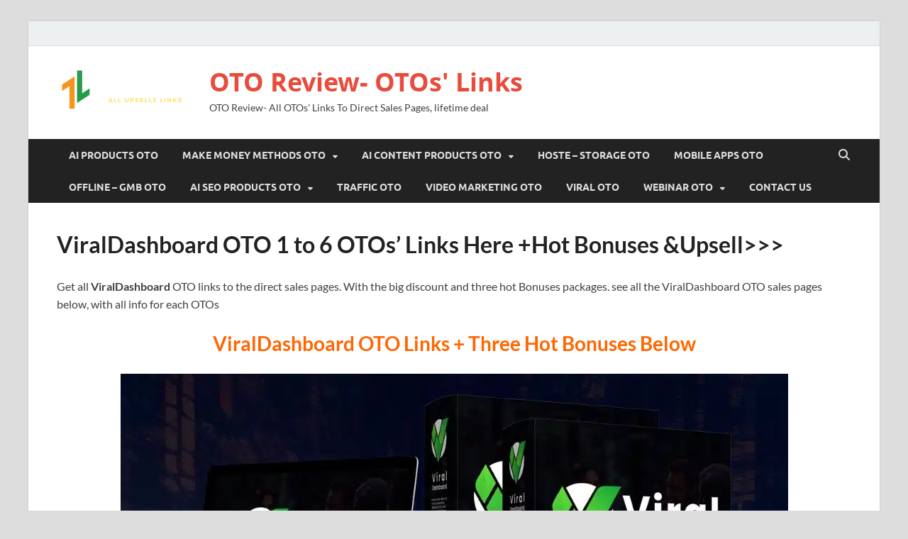

--- FILE ---
content_type: text/html; charset=UTF-8
request_url: https://otoslinks.com/viraldashboard-oto-2/
body_size: 22932
content:
<!DOCTYPE html><html lang="en-US" prefix="og: https://ogp.me/ns#"><head><script data-no-optimize="1">var litespeed_docref=sessionStorage.getItem("litespeed_docref");litespeed_docref&&(Object.defineProperty(document,"referrer",{get:function(){return litespeed_docref}}),sessionStorage.removeItem("litespeed_docref"));</script> <meta charset="UTF-8"><meta name="viewport" content="width=device-width, initial-scale=1"><link rel="profile" href="https://gmpg.org/xfn/11"><title>ViralDashboard OTO 1 To 6 OTOs’ Links Here +Hot Bonuses &amp;Upsell&gt;&gt;&gt;</title><meta name="description" content="Get all ViralDashboard OTO links to the direct sales pages. With the big discount and three hot Bonuses packages. see all the ViralDashboard OTO sales pages"/><meta name="robots" content="follow, index, max-snippet:-1, max-video-preview:-1, max-image-preview:large"/><link rel="canonical" href="https://otoslinks.com/viraldashboard-oto-2/" /><meta property="og:locale" content="en_US" /><meta property="og:type" content="article" /><meta property="og:title" content="ViralDashboard OTO 1 To 6 OTOs’ Links Here +Hot Bonuses &amp;Upsell&gt;&gt;&gt;" /><meta property="og:description" content="Get all ViralDashboard OTO links to the direct sales pages. With the big discount and three hot Bonuses packages. see all the ViralDashboard OTO sales pages" /><meta property="og:url" content="https://otoslinks.com/viraldashboard-oto-2/" /><meta property="og:site_name" content="AISellers Bundle Deal" /><meta property="article:author" content="https://www.facebook.com/ismail.behraoui" /><meta property="article:section" content="Uncategorized" /><meta property="og:updated_time" content="2025-04-23T09:49:53+02:00" /><meta property="og:image" content="https://otoslinks.com/wp-content/uploads/2023/10/لقطة-الشاشة-2023-10-22-184639.jpg" /><meta property="og:image:secure_url" content="https://otoslinks.com/wp-content/uploads/2023/10/لقطة-الشاشة-2023-10-22-184639.jpg" /><meta property="og:image:width" content="941" /><meta property="og:image:height" content="543" /><meta property="og:image:alt" content="ViralDashboard OTO 1 to 6 OTOs’ Links Here +Hot Bonuses &#038;Upsell&gt;&gt;&gt;" /><meta property="og:image:type" content="image/jpeg" /><meta property="article:published_time" content="2023-10-22T18:59:25+03:00" /><meta property="article:modified_time" content="2025-04-23T09:49:53+02:00" /><meta property="og:video" content="https://player.vimeo.com/video/876627402" /><meta property="video:duration" content="181" /><meta name="twitter:card" content="summary_large_image" /><meta name="twitter:title" content="ViralDashboard OTO 1 To 6 OTOs’ Links Here +Hot Bonuses &amp;Upsell&gt;&gt;&gt;" /><meta name="twitter:description" content="Get all ViralDashboard OTO links to the direct sales pages. With the big discount and three hot Bonuses packages. see all the ViralDashboard OTO sales pages" /><meta name="twitter:image" content="https://otoslinks.com/wp-content/uploads/2023/10/لقطة-الشاشة-2023-10-22-184639.jpg" /><meta name="twitter:label1" content="Written by" /><meta name="twitter:data1" content="moomar" /><meta name="twitter:label2" content="Time to read" /><meta name="twitter:data2" content="6 minutes" /> <script type="application/ld+json" class="rank-math-schema">{"@context":"https://schema.org","@graph":[{"@type":["Organization","Person"],"@id":"https://otoslinks.com/#person","name":"moomar","url":"https://otoslinks.com/","address":{"@type":"PostalAddress","addressCountry":"United states of America"},"logo":{"@type":"ImageObject","@id":"https://otoslinks.com/#logo","url":"https://otoslinks.com/wp-content/uploads/2021/05/OTOs-links.png","contentUrl":"https://otoslinks.com/wp-content/uploads/2021/05/OTOs-links.png","caption":"AISellers Bundle Deal","inLanguage":"en-US","width":"600","height":"600"},"image":{"@id":"https://otoslinks.com/#logo"}},{"@type":"WebSite","@id":"https://otoslinks.com/#website","url":"https://otoslinks.com","name":"AISellers Bundle Deal","publisher":{"@id":"https://otoslinks.com/#person"},"inLanguage":"en-US"},{"@type":"ImageObject","@id":"https://otoslinks.com/wp-content/uploads/2023/10/\u0644\u0642\u0637\u0629-\u0627\u0644\u0634\u0627\u0634\u0629-2023-10-22-184639.jpg","url":"https://otoslinks.com/wp-content/uploads/2023/10/\u0644\u0642\u0637\u0629-\u0627\u0644\u0634\u0627\u0634\u0629-2023-10-22-184639.jpg","width":"200","height":"200","inLanguage":"en-US"},{"@type":"WebPage","@id":"https://otoslinks.com/viraldashboard-oto-2/#webpage","url":"https://otoslinks.com/viraldashboard-oto-2/","name":"ViralDashboard OTO 1 To 6 OTOs\u2019 Links Here +Hot Bonuses &amp;Upsell&gt;&gt;&gt;","datePublished":"2023-10-22T18:59:25+03:00","dateModified":"2025-04-23T09:49:53+02:00","isPartOf":{"@id":"https://otoslinks.com/#website"},"primaryImageOfPage":{"@id":"https://otoslinks.com/wp-content/uploads/2023/10/\u0644\u0642\u0637\u0629-\u0627\u0644\u0634\u0627\u0634\u0629-2023-10-22-184639.jpg"},"inLanguage":"en-US"},{"@type":"Person","@id":"https://otoslinks.com/author/moomar/","name":"moomar","url":"https://otoslinks.com/author/moomar/","image":{"@type":"ImageObject","@id":"https://otoslinks.com/wp-content/litespeed/avatar/dd278147a0d5b1a138393c1c48329d12.jpg?ver=1768670390","url":"https://otoslinks.com/wp-content/litespeed/avatar/dd278147a0d5b1a138393c1c48329d12.jpg?ver=1768670390","caption":"moomar","inLanguage":"en-US"},"sameAs":["https://otoslinks.com","https://www.facebook.com/ismail.behraoui"]},{"headline":"ViralDashboard OTO 1 To 6 OTOs\u2019 Links Here +Hot Bonuses &amp;Upsell&gt;&gt;&gt;","description":"Get all ViralDashboard OTO links to the direct sales pages. With the big discount and three hot Bonuses packages. see all the ViralDashboard OTO sales pages","datePublished":"2023-10-22T18:59:25+03:00","dateModified":"2025-04-23T09:49:53+02:00","image":{"@id":"https://otoslinks.com/wp-content/uploads/2023/10/\u0644\u0642\u0637\u0629-\u0627\u0644\u0634\u0627\u0634\u0629-2023-10-22-184639.jpg"},"author":{"@id":"https://otoslinks.com/author/moomar/","name":"moomar"},"@type":"NewsArticle","name":"ViralDashboard OTO 1 To 6 OTOs\u2019 Links Here +Hot Bonuses &amp;Upsell&gt;&gt;&gt;","@id":"https://otoslinks.com/viraldashboard-oto-2/#schema-638607","isPartOf":{"@id":"https://otoslinks.com/viraldashboard-oto-2/#webpage"},"publisher":{"@id":"https://otoslinks.com/#person"},"inLanguage":"en-US","mainEntityOfPage":{"@id":"https://otoslinks.com/viraldashboard-oto-2/#webpage"}},{"@type":"VideoObject","name":"ViralDashboard Demo","description":"Get all ViralDashboard OTO links to the direct sales pages. With the big discount and three hot Bonuses packages. see all the ViralDashboard OTO sales pages","uploadDate":"2023-10-21 04:01:10","thumbnailUrl":"https://otoslinks.com/wp-content/uploads/2023/10/1741675380-d401021a9e58cb052c4bb9a6acfb7935f08ebf83b6b5e5fa621de41d4912de1e-d_640.jpg","embedUrl":"https://player.vimeo.com/video/876627402","duration":"PT181S","width":"1920","height":"1080","isFamilyFriendly":"1","@id":"https://otoslinks.com/viraldashboard-oto-2/#schema-638608","isPartOf":{"@id":"https://otoslinks.com/viraldashboard-oto-2/#webpage"},"publisher":{"@id":"https://otoslinks.com/#person"},"inLanguage":"en-US","mainEntityOfPage":{"@id":"https://otoslinks.com/viraldashboard-oto-2/#webpage"}}]}</script> <link rel='dns-prefetch' href='//ajax.googleapis.com' /><link rel="alternate" type="application/rss+xml" title="OTO Review- OTOs&#039; Links &raquo; Feed" href="https://otoslinks.com/feed/" /><link rel="alternate" type="application/rss+xml" title="OTO Review- OTOs&#039; Links &raquo; Comments Feed" href="https://otoslinks.com/comments/feed/" /><link rel="alternate" type="application/rss+xml" title="OTO Review- OTOs&#039; Links &raquo; ViralDashboard OTO 1 to 6 OTOs’ Links Here +Hot Bonuses &#038;Upsell&gt;&gt;&gt; Comments Feed" href="https://otoslinks.com/viraldashboard-oto-2/feed/" /><link rel="alternate" title="oEmbed (JSON)" type="application/json+oembed" href="https://otoslinks.com/wp-json/oembed/1.0/embed?url=https%3A%2F%2Fotoslinks.com%2Fviraldashboard-oto-2%2F" /><link rel="alternate" title="oEmbed (XML)" type="text/xml+oembed" href="https://otoslinks.com/wp-json/oembed/1.0/embed?url=https%3A%2F%2Fotoslinks.com%2Fviraldashboard-oto-2%2F&#038;format=xml" />
 <script src="//www.googletagmanager.com/gtag/js?id=G-741QF5KQVD"  data-cfasync="false" data-wpfc-render="false" type="text/javascript" async></script> <script data-cfasync="false" data-wpfc-render="false" type="text/javascript">var mi_version = '9.11.1';
				var mi_track_user = true;
				var mi_no_track_reason = '';
								var MonsterInsightsDefaultLocations = {"page_location":"https:\/\/otoslinks.com\/viraldashboard-oto-2\/"};
								if ( typeof MonsterInsightsPrivacyGuardFilter === 'function' ) {
					var MonsterInsightsLocations = (typeof MonsterInsightsExcludeQuery === 'object') ? MonsterInsightsPrivacyGuardFilter( MonsterInsightsExcludeQuery ) : MonsterInsightsPrivacyGuardFilter( MonsterInsightsDefaultLocations );
				} else {
					var MonsterInsightsLocations = (typeof MonsterInsightsExcludeQuery === 'object') ? MonsterInsightsExcludeQuery : MonsterInsightsDefaultLocations;
				}

								var disableStrs = [
										'ga-disable-G-741QF5KQVD',
									];

				/* Function to detect opted out users */
				function __gtagTrackerIsOptedOut() {
					for (var index = 0; index < disableStrs.length; index++) {
						if (document.cookie.indexOf(disableStrs[index] + '=true') > -1) {
							return true;
						}
					}

					return false;
				}

				/* Disable tracking if the opt-out cookie exists. */
				if (__gtagTrackerIsOptedOut()) {
					for (var index = 0; index < disableStrs.length; index++) {
						window[disableStrs[index]] = true;
					}
				}

				/* Opt-out function */
				function __gtagTrackerOptout() {
					for (var index = 0; index < disableStrs.length; index++) {
						document.cookie = disableStrs[index] + '=true; expires=Thu, 31 Dec 2099 23:59:59 UTC; path=/';
						window[disableStrs[index]] = true;
					}
				}

				if ('undefined' === typeof gaOptout) {
					function gaOptout() {
						__gtagTrackerOptout();
					}
				}
								window.dataLayer = window.dataLayer || [];

				window.MonsterInsightsDualTracker = {
					helpers: {},
					trackers: {},
				};
				if (mi_track_user) {
					function __gtagDataLayer() {
						dataLayer.push(arguments);
					}

					function __gtagTracker(type, name, parameters) {
						if (!parameters) {
							parameters = {};
						}

						if (parameters.send_to) {
							__gtagDataLayer.apply(null, arguments);
							return;
						}

						if (type === 'event') {
														parameters.send_to = monsterinsights_frontend.v4_id;
							var hookName = name;
							if (typeof parameters['event_category'] !== 'undefined') {
								hookName = parameters['event_category'] + ':' + name;
							}

							if (typeof MonsterInsightsDualTracker.trackers[hookName] !== 'undefined') {
								MonsterInsightsDualTracker.trackers[hookName](parameters);
							} else {
								__gtagDataLayer('event', name, parameters);
							}
							
						} else {
							__gtagDataLayer.apply(null, arguments);
						}
					}

					__gtagTracker('js', new Date());
					__gtagTracker('set', {
						'developer_id.dZGIzZG': true,
											});
					if ( MonsterInsightsLocations.page_location ) {
						__gtagTracker('set', MonsterInsightsLocations);
					}
										__gtagTracker('config', 'G-741QF5KQVD', {"forceSSL":"true","link_attribution":"true"} );
										window.gtag = __gtagTracker;										(function () {
						/* https://developers.google.com/analytics/devguides/collection/analyticsjs/ */
						/* ga and __gaTracker compatibility shim. */
						var noopfn = function () {
							return null;
						};
						var newtracker = function () {
							return new Tracker();
						};
						var Tracker = function () {
							return null;
						};
						var p = Tracker.prototype;
						p.get = noopfn;
						p.set = noopfn;
						p.send = function () {
							var args = Array.prototype.slice.call(arguments);
							args.unshift('send');
							__gaTracker.apply(null, args);
						};
						var __gaTracker = function () {
							var len = arguments.length;
							if (len === 0) {
								return;
							}
							var f = arguments[len - 1];
							if (typeof f !== 'object' || f === null || typeof f.hitCallback !== 'function') {
								if ('send' === arguments[0]) {
									var hitConverted, hitObject = false, action;
									if ('event' === arguments[1]) {
										if ('undefined' !== typeof arguments[3]) {
											hitObject = {
												'eventAction': arguments[3],
												'eventCategory': arguments[2],
												'eventLabel': arguments[4],
												'value': arguments[5] ? arguments[5] : 1,
											}
										}
									}
									if ('pageview' === arguments[1]) {
										if ('undefined' !== typeof arguments[2]) {
											hitObject = {
												'eventAction': 'page_view',
												'page_path': arguments[2],
											}
										}
									}
									if (typeof arguments[2] === 'object') {
										hitObject = arguments[2];
									}
									if (typeof arguments[5] === 'object') {
										Object.assign(hitObject, arguments[5]);
									}
									if ('undefined' !== typeof arguments[1].hitType) {
										hitObject = arguments[1];
										if ('pageview' === hitObject.hitType) {
											hitObject.eventAction = 'page_view';
										}
									}
									if (hitObject) {
										action = 'timing' === arguments[1].hitType ? 'timing_complete' : hitObject.eventAction;
										hitConverted = mapArgs(hitObject);
										__gtagTracker('event', action, hitConverted);
									}
								}
								return;
							}

							function mapArgs(args) {
								var arg, hit = {};
								var gaMap = {
									'eventCategory': 'event_category',
									'eventAction': 'event_action',
									'eventLabel': 'event_label',
									'eventValue': 'event_value',
									'nonInteraction': 'non_interaction',
									'timingCategory': 'event_category',
									'timingVar': 'name',
									'timingValue': 'value',
									'timingLabel': 'event_label',
									'page': 'page_path',
									'location': 'page_location',
									'title': 'page_title',
									'referrer' : 'page_referrer',
								};
								for (arg in args) {
																		if (!(!args.hasOwnProperty(arg) || !gaMap.hasOwnProperty(arg))) {
										hit[gaMap[arg]] = args[arg];
									} else {
										hit[arg] = args[arg];
									}
								}
								return hit;
							}

							try {
								f.hitCallback();
							} catch (ex) {
							}
						};
						__gaTracker.create = newtracker;
						__gaTracker.getByName = newtracker;
						__gaTracker.getAll = function () {
							return [];
						};
						__gaTracker.remove = noopfn;
						__gaTracker.loaded = true;
						window['__gaTracker'] = __gaTracker;
					})();
									} else {
										console.log("");
					(function () {
						function __gtagTracker() {
							return null;
						}

						window['__gtagTracker'] = __gtagTracker;
						window['gtag'] = __gtagTracker;
					})();
									}</script> <style id='wp-img-auto-sizes-contain-inline-css' type='text/css'>img:is([sizes=auto i],[sizes^="auto," i]){contain-intrinsic-size:3000px 1500px}
/*# sourceURL=wp-img-auto-sizes-contain-inline-css */</style><link data-optimized="2" rel="stylesheet" href="https://otoslinks.com/wp-content/litespeed/css/ecbc153f662462fc316eeeaa041c0381.css?ver=92dd5" /><style id='wp-block-library-theme-inline-css' type='text/css'>.wp-block-audio :where(figcaption){color:#555;font-size:13px;text-align:center}.is-dark-theme .wp-block-audio :where(figcaption){color:#ffffffa6}.wp-block-audio{margin:0 0 1em}.wp-block-code{border:1px solid #ccc;border-radius:4px;font-family:Menlo,Consolas,monaco,monospace;padding:.8em 1em}.wp-block-embed :where(figcaption){color:#555;font-size:13px;text-align:center}.is-dark-theme .wp-block-embed :where(figcaption){color:#ffffffa6}.wp-block-embed{margin:0 0 1em}.blocks-gallery-caption{color:#555;font-size:13px;text-align:center}.is-dark-theme .blocks-gallery-caption{color:#ffffffa6}:root :where(.wp-block-image figcaption){color:#555;font-size:13px;text-align:center}.is-dark-theme :root :where(.wp-block-image figcaption){color:#ffffffa6}.wp-block-image{margin:0 0 1em}.wp-block-pullquote{border-bottom:4px solid;border-top:4px solid;color:currentColor;margin-bottom:1.75em}.wp-block-pullquote :where(cite),.wp-block-pullquote :where(footer),.wp-block-pullquote__citation{color:currentColor;font-size:.8125em;font-style:normal;text-transform:uppercase}.wp-block-quote{border-left:.25em solid;margin:0 0 1.75em;padding-left:1em}.wp-block-quote cite,.wp-block-quote footer{color:currentColor;font-size:.8125em;font-style:normal;position:relative}.wp-block-quote:where(.has-text-align-right){border-left:none;border-right:.25em solid;padding-left:0;padding-right:1em}.wp-block-quote:where(.has-text-align-center){border:none;padding-left:0}.wp-block-quote.is-large,.wp-block-quote.is-style-large,.wp-block-quote:where(.is-style-plain){border:none}.wp-block-search .wp-block-search__label{font-weight:700}.wp-block-search__button{border:1px solid #ccc;padding:.375em .625em}:where(.wp-block-group.has-background){padding:1.25em 2.375em}.wp-block-separator.has-css-opacity{opacity:.4}.wp-block-separator{border:none;border-bottom:2px solid;margin-left:auto;margin-right:auto}.wp-block-separator.has-alpha-channel-opacity{opacity:1}.wp-block-separator:not(.is-style-wide):not(.is-style-dots){width:100px}.wp-block-separator.has-background:not(.is-style-dots){border-bottom:none;height:1px}.wp-block-separator.has-background:not(.is-style-wide):not(.is-style-dots){height:2px}.wp-block-table{margin:0 0 1em}.wp-block-table td,.wp-block-table th{word-break:normal}.wp-block-table :where(figcaption){color:#555;font-size:13px;text-align:center}.is-dark-theme .wp-block-table :where(figcaption){color:#ffffffa6}.wp-block-video :where(figcaption){color:#555;font-size:13px;text-align:center}.is-dark-theme .wp-block-video :where(figcaption){color:#ffffffa6}.wp-block-video{margin:0 0 1em}:root :where(.wp-block-template-part.has-background){margin-bottom:0;margin-top:0;padding:1.25em 2.375em}
/*# sourceURL=/wp-includes/css/dist/block-library/theme.min.css */</style><style id='classic-theme-styles-inline-css' type='text/css'>/*! This file is auto-generated */
.wp-block-button__link{color:#fff;background-color:#32373c;border-radius:9999px;box-shadow:none;text-decoration:none;padding:calc(.667em + 2px) calc(1.333em + 2px);font-size:1.125em}.wp-block-file__button{background:#32373c;color:#fff;text-decoration:none}
/*# sourceURL=/wp-includes/css/classic-themes.min.css */</style><style id='global-styles-inline-css' type='text/css'>:root{--wp--preset--aspect-ratio--square: 1;--wp--preset--aspect-ratio--4-3: 4/3;--wp--preset--aspect-ratio--3-4: 3/4;--wp--preset--aspect-ratio--3-2: 3/2;--wp--preset--aspect-ratio--2-3: 2/3;--wp--preset--aspect-ratio--16-9: 16/9;--wp--preset--aspect-ratio--9-16: 9/16;--wp--preset--color--black: #000000;--wp--preset--color--cyan-bluish-gray: #abb8c3;--wp--preset--color--white: #ffffff;--wp--preset--color--pale-pink: #f78da7;--wp--preset--color--vivid-red: #cf2e2e;--wp--preset--color--luminous-vivid-orange: #ff6900;--wp--preset--color--luminous-vivid-amber: #fcb900;--wp--preset--color--light-green-cyan: #7bdcb5;--wp--preset--color--vivid-green-cyan: #00d084;--wp--preset--color--pale-cyan-blue: #8ed1fc;--wp--preset--color--vivid-cyan-blue: #0693e3;--wp--preset--color--vivid-purple: #9b51e0;--wp--preset--gradient--vivid-cyan-blue-to-vivid-purple: linear-gradient(135deg,rgb(6,147,227) 0%,rgb(155,81,224) 100%);--wp--preset--gradient--light-green-cyan-to-vivid-green-cyan: linear-gradient(135deg,rgb(122,220,180) 0%,rgb(0,208,130) 100%);--wp--preset--gradient--luminous-vivid-amber-to-luminous-vivid-orange: linear-gradient(135deg,rgb(252,185,0) 0%,rgb(255,105,0) 100%);--wp--preset--gradient--luminous-vivid-orange-to-vivid-red: linear-gradient(135deg,rgb(255,105,0) 0%,rgb(207,46,46) 100%);--wp--preset--gradient--very-light-gray-to-cyan-bluish-gray: linear-gradient(135deg,rgb(238,238,238) 0%,rgb(169,184,195) 100%);--wp--preset--gradient--cool-to-warm-spectrum: linear-gradient(135deg,rgb(74,234,220) 0%,rgb(151,120,209) 20%,rgb(207,42,186) 40%,rgb(238,44,130) 60%,rgb(251,105,98) 80%,rgb(254,248,76) 100%);--wp--preset--gradient--blush-light-purple: linear-gradient(135deg,rgb(255,206,236) 0%,rgb(152,150,240) 100%);--wp--preset--gradient--blush-bordeaux: linear-gradient(135deg,rgb(254,205,165) 0%,rgb(254,45,45) 50%,rgb(107,0,62) 100%);--wp--preset--gradient--luminous-dusk: linear-gradient(135deg,rgb(255,203,112) 0%,rgb(199,81,192) 50%,rgb(65,88,208) 100%);--wp--preset--gradient--pale-ocean: linear-gradient(135deg,rgb(255,245,203) 0%,rgb(182,227,212) 50%,rgb(51,167,181) 100%);--wp--preset--gradient--electric-grass: linear-gradient(135deg,rgb(202,248,128) 0%,rgb(113,206,126) 100%);--wp--preset--gradient--midnight: linear-gradient(135deg,rgb(2,3,129) 0%,rgb(40,116,252) 100%);--wp--preset--font-size--small: 13px;--wp--preset--font-size--medium: 20px;--wp--preset--font-size--large: 36px;--wp--preset--font-size--x-large: 42px;--wp--preset--spacing--20: 0.44rem;--wp--preset--spacing--30: 0.67rem;--wp--preset--spacing--40: 1rem;--wp--preset--spacing--50: 1.5rem;--wp--preset--spacing--60: 2.25rem;--wp--preset--spacing--70: 3.38rem;--wp--preset--spacing--80: 5.06rem;--wp--preset--shadow--natural: 6px 6px 9px rgba(0, 0, 0, 0.2);--wp--preset--shadow--deep: 12px 12px 50px rgba(0, 0, 0, 0.4);--wp--preset--shadow--sharp: 6px 6px 0px rgba(0, 0, 0, 0.2);--wp--preset--shadow--outlined: 6px 6px 0px -3px rgb(255, 255, 255), 6px 6px rgb(0, 0, 0);--wp--preset--shadow--crisp: 6px 6px 0px rgb(0, 0, 0);}:where(.is-layout-flex){gap: 0.5em;}:where(.is-layout-grid){gap: 0.5em;}body .is-layout-flex{display: flex;}.is-layout-flex{flex-wrap: wrap;align-items: center;}.is-layout-flex > :is(*, div){margin: 0;}body .is-layout-grid{display: grid;}.is-layout-grid > :is(*, div){margin: 0;}:where(.wp-block-columns.is-layout-flex){gap: 2em;}:where(.wp-block-columns.is-layout-grid){gap: 2em;}:where(.wp-block-post-template.is-layout-flex){gap: 1.25em;}:where(.wp-block-post-template.is-layout-grid){gap: 1.25em;}.has-black-color{color: var(--wp--preset--color--black) !important;}.has-cyan-bluish-gray-color{color: var(--wp--preset--color--cyan-bluish-gray) !important;}.has-white-color{color: var(--wp--preset--color--white) !important;}.has-pale-pink-color{color: var(--wp--preset--color--pale-pink) !important;}.has-vivid-red-color{color: var(--wp--preset--color--vivid-red) !important;}.has-luminous-vivid-orange-color{color: var(--wp--preset--color--luminous-vivid-orange) !important;}.has-luminous-vivid-amber-color{color: var(--wp--preset--color--luminous-vivid-amber) !important;}.has-light-green-cyan-color{color: var(--wp--preset--color--light-green-cyan) !important;}.has-vivid-green-cyan-color{color: var(--wp--preset--color--vivid-green-cyan) !important;}.has-pale-cyan-blue-color{color: var(--wp--preset--color--pale-cyan-blue) !important;}.has-vivid-cyan-blue-color{color: var(--wp--preset--color--vivid-cyan-blue) !important;}.has-vivid-purple-color{color: var(--wp--preset--color--vivid-purple) !important;}.has-black-background-color{background-color: var(--wp--preset--color--black) !important;}.has-cyan-bluish-gray-background-color{background-color: var(--wp--preset--color--cyan-bluish-gray) !important;}.has-white-background-color{background-color: var(--wp--preset--color--white) !important;}.has-pale-pink-background-color{background-color: var(--wp--preset--color--pale-pink) !important;}.has-vivid-red-background-color{background-color: var(--wp--preset--color--vivid-red) !important;}.has-luminous-vivid-orange-background-color{background-color: var(--wp--preset--color--luminous-vivid-orange) !important;}.has-luminous-vivid-amber-background-color{background-color: var(--wp--preset--color--luminous-vivid-amber) !important;}.has-light-green-cyan-background-color{background-color: var(--wp--preset--color--light-green-cyan) !important;}.has-vivid-green-cyan-background-color{background-color: var(--wp--preset--color--vivid-green-cyan) !important;}.has-pale-cyan-blue-background-color{background-color: var(--wp--preset--color--pale-cyan-blue) !important;}.has-vivid-cyan-blue-background-color{background-color: var(--wp--preset--color--vivid-cyan-blue) !important;}.has-vivid-purple-background-color{background-color: var(--wp--preset--color--vivid-purple) !important;}.has-black-border-color{border-color: var(--wp--preset--color--black) !important;}.has-cyan-bluish-gray-border-color{border-color: var(--wp--preset--color--cyan-bluish-gray) !important;}.has-white-border-color{border-color: var(--wp--preset--color--white) !important;}.has-pale-pink-border-color{border-color: var(--wp--preset--color--pale-pink) !important;}.has-vivid-red-border-color{border-color: var(--wp--preset--color--vivid-red) !important;}.has-luminous-vivid-orange-border-color{border-color: var(--wp--preset--color--luminous-vivid-orange) !important;}.has-luminous-vivid-amber-border-color{border-color: var(--wp--preset--color--luminous-vivid-amber) !important;}.has-light-green-cyan-border-color{border-color: var(--wp--preset--color--light-green-cyan) !important;}.has-vivid-green-cyan-border-color{border-color: var(--wp--preset--color--vivid-green-cyan) !important;}.has-pale-cyan-blue-border-color{border-color: var(--wp--preset--color--pale-cyan-blue) !important;}.has-vivid-cyan-blue-border-color{border-color: var(--wp--preset--color--vivid-cyan-blue) !important;}.has-vivid-purple-border-color{border-color: var(--wp--preset--color--vivid-purple) !important;}.has-vivid-cyan-blue-to-vivid-purple-gradient-background{background: var(--wp--preset--gradient--vivid-cyan-blue-to-vivid-purple) !important;}.has-light-green-cyan-to-vivid-green-cyan-gradient-background{background: var(--wp--preset--gradient--light-green-cyan-to-vivid-green-cyan) !important;}.has-luminous-vivid-amber-to-luminous-vivid-orange-gradient-background{background: var(--wp--preset--gradient--luminous-vivid-amber-to-luminous-vivid-orange) !important;}.has-luminous-vivid-orange-to-vivid-red-gradient-background{background: var(--wp--preset--gradient--luminous-vivid-orange-to-vivid-red) !important;}.has-very-light-gray-to-cyan-bluish-gray-gradient-background{background: var(--wp--preset--gradient--very-light-gray-to-cyan-bluish-gray) !important;}.has-cool-to-warm-spectrum-gradient-background{background: var(--wp--preset--gradient--cool-to-warm-spectrum) !important;}.has-blush-light-purple-gradient-background{background: var(--wp--preset--gradient--blush-light-purple) !important;}.has-blush-bordeaux-gradient-background{background: var(--wp--preset--gradient--blush-bordeaux) !important;}.has-luminous-dusk-gradient-background{background: var(--wp--preset--gradient--luminous-dusk) !important;}.has-pale-ocean-gradient-background{background: var(--wp--preset--gradient--pale-ocean) !important;}.has-electric-grass-gradient-background{background: var(--wp--preset--gradient--electric-grass) !important;}.has-midnight-gradient-background{background: var(--wp--preset--gradient--midnight) !important;}.has-small-font-size{font-size: var(--wp--preset--font-size--small) !important;}.has-medium-font-size{font-size: var(--wp--preset--font-size--medium) !important;}.has-large-font-size{font-size: var(--wp--preset--font-size--large) !important;}.has-x-large-font-size{font-size: var(--wp--preset--font-size--x-large) !important;}
:where(.wp-block-post-template.is-layout-flex){gap: 1.25em;}:where(.wp-block-post-template.is-layout-grid){gap: 1.25em;}
:where(.wp-block-term-template.is-layout-flex){gap: 1.25em;}:where(.wp-block-term-template.is-layout-grid){gap: 1.25em;}
:where(.wp-block-columns.is-layout-flex){gap: 2em;}:where(.wp-block-columns.is-layout-grid){gap: 2em;}
:root :where(.wp-block-pullquote){font-size: 1.5em;line-height: 1.6;}
/*# sourceURL=global-styles-inline-css */</style><style id='yarpp-thumbnails-inline-css' type='text/css'>.yarpp-thumbnails-horizontal .yarpp-thumbnail {width: 160px;height: 200px;margin: 5px;margin-left: 0px;}.yarpp-thumbnail > img, .yarpp-thumbnail-default {width: 150px;height: 150px;margin: 5px;}.yarpp-thumbnails-horizontal .yarpp-thumbnail-title {margin: 7px;margin-top: 0px;width: 150px;}.yarpp-thumbnail-default > img {min-height: 150px;min-width: 150px;}
/*# sourceURL=yarpp-thumbnails-inline-css */</style> <script type="litespeed/javascript" data-src="https://ajax.googleapis.com/ajax/libs/jquery/3.7.1/jquery.min.js?ver=3.7.1" id="jquery-js"></script> <script type="litespeed/javascript" data-src="https://otoslinks.com/wp-content/plugins/google-analytics-for-wordpress/assets/js/frontend-gtag.min.js" id="monsterinsights-frontend-script-js" data-wp-strategy="async"></script> <script data-cfasync="false" data-wpfc-render="false" type="text/javascript" id='monsterinsights-frontend-script-js-extra'>/*  */
var monsterinsights_frontend = {"js_events_tracking":"true","download_extensions":"doc,pdf,ppt,zip,xls,docx,pptx,xlsx","inbound_paths":"[{\"path\":\"\\\/go\\\/\",\"label\":\"affiliate\"},{\"path\":\"\\\/recommend\\\/\",\"label\":\"affiliate\"}]","home_url":"https:\/\/otoslinks.com","hash_tracking":"false","v4_id":"G-741QF5KQVD"};/*  */</script> <link rel="https://api.w.org/" href="https://otoslinks.com/wp-json/" /><link rel="alternate" title="JSON" type="application/json" href="https://otoslinks.com/wp-json/wp/v2/posts/108858" /><link rel="EditURI" type="application/rsd+xml" title="RSD" href="https://otoslinks.com/xmlrpc.php?rsd" /><meta name="generator" content="WordPress 6.9" /><link rel='shortlink' href='https://otoslinks.com/?p=108858' /><link rel="icon" type="image/png" href="https://otoslinks.com/wp-content/uploads/2023/12/cropped-favion-32x32.png">
 <script type="litespeed/javascript" data-src="https://www.googletagmanager.com/gtag/js?id=AW-964893349"></script> <script type="litespeed/javascript">window.dataLayer=window.dataLayer||[];function gtag(){dataLayer.push(arguments)}
gtag('js',new Date());gtag('config','AW-964893349')</script> <meta name='impact-site-verification' value='e5f2247d-e0d1-4ab0-b84c-fcef45b297a8'><meta name="google-site-verification" content="dy2FpAeWuyvBErIP9TXpHJwMM9jbbRAw-5ZiEeoJ6cM" /> <script type="litespeed/javascript">(function(w,d,s,l,i){w[l]=w[l]||[];w[l].push({'gtm.start':new Date().getTime(),event:'gtm.js'});var f=d.getElementsByTagName(s)[0],j=d.createElement(s),dl=l!='dataLayer'?'&l='+l:'';j.async=!0;j.src='https://www.googletagmanager.com/gtm.js?id='+i+dl;f.parentNode.insertBefore(j,f)})(window,document,'script','dataLayer','GTM-MJ4GV2M')</script> 
 <script type="litespeed/javascript">gtag('event','conversion',{'send_to':'AW-590130876/Kz5TCJnm1N4BELzdspkC'})</script>  <script type="litespeed/javascript" data-src="https://www.googletagmanager.com/gtag/js?id=UA-142481181-1"></script> <script type="litespeed/javascript">window.dataLayer=window.dataLayer||[];function gtag(){dataLayer.push(arguments)}
gtag('js',new Date());gtag('config','UA-142481181-1')</script>  <script type="litespeed/javascript" data-src="https://www.googletagmanager.com/gtag/js?id=UA-212306875-1"></script> <script type="litespeed/javascript">window.dataLayer=window.dataLayer||[];function gtag(){dataLayer.push(arguments)}
gtag('js',new Date());gtag('config','UA-212306875-1')</script>  <script type="litespeed/javascript" data-src="https://www.googletagmanager.com/gtag/js?id=AW-964893349"></script> <script type="litespeed/javascript">window.dataLayer=window.dataLayer||[];function gtag(){dataLayer.push(arguments)}
gtag('js',new Date());gtag('config','AW-964893349')</script>  <script type="litespeed/javascript" data-src="https://www.googletagmanager.com/gtag/js?id=AW-964893349"></script> <script type="litespeed/javascript">window.dataLayer=window.dataLayer||[];function gtag(){dataLayer.push(arguments)}
gtag('js',new Date());gtag('config','AW-964893349')</script> <script type="litespeed/javascript">window.onload=function(){if(window.location.href.indexOf("#open")>-1){document.getElementById("open").style.display="block"}}</script> <script type="litespeed/javascript" data-src="https://cdnjs.cloudflare.com/ajax/libs/jquery/3.3.1/jquery.min.js"></script> <meta name="google-site-verification" content="OBaJrr3pWfvp87qLo9OT7nPF6mFUFVFibunF3Bx9ExE" /> <script type="litespeed/javascript" data-src="https://www.googletagmanager.com/gtag/js?id=AW-954484096"></script> <script type="litespeed/javascript">window.dataLayer=window.dataLayer||[];function gtag(){dataLayer.push(arguments)}
gtag('js',new Date());gtag('config','AW-954484096')</script>  <script type="litespeed/javascript">gtag('event','conversion',{'send_to':'AW-954484096/-_yGCPTz-cwZEICLkccD','value':1.0,'currency':'EGP'})</script> <script type="litespeed/javascript" data-src="https://seo-fixer.writesonic.com/site-audit/fixer-script/index.js" id="wsAiSeoMb"></script> <script id="wsAiSeoInitScript" type="litespeed/javascript">wsSEOfixer.configure({hostURL:'https://seo-fixer.writesonic.com',siteID:'67e41d6dd209f3fded8a5f51'})</script> <script type="litespeed/javascript">function initApollo(){var n=Math.random().toString(36).substring(7),o=document.createElement("script");o.src="https://assets.apollo.io/micro/website-tracker/tracker.iife.js?nocache="+n,o.async=!0,o.defer=!0,o.onload=function(){window.trackingFunctions.onLoad({appId:"68d67c4d2c8706000da93cd5"})},document.head.appendChild(o)}initApollo()</script><script type="litespeed/javascript">window.onload=function(){if(window.location.href.indexOf("#open")>-1){document.getElementById("open").style.display="block"}}</script> <script type="litespeed/javascript" data-src="https://cdnjs.cloudflare.com/ajax/libs/jquery/3.3.1/jquery.min.js"></script> <style type="text/css">button,
			input[type="button"],
			input[type="reset"],
			input[type="submit"] {
				background: #E74C3C;
			}

            .th-readmore {
                background: #E74C3C;
            }           

            a:hover {
                color: #E74C3C;
            } 

            .main-navigation a:hover {
                background-color: #E74C3C;
            }

            .main-navigation .current_page_item > a,
            .main-navigation .current-menu-item > a,
            .main-navigation .current_page_ancestor > a,
            .main-navigation .current-menu-ancestor > a {
                background-color: #E74C3C;
            }

            #main-nav-button:hover {
                background-color: #E74C3C;
            }

            .post-navigation .post-title:hover {
                color: #E74C3C;
            }

            .top-navigation a:hover {
                color: #E74C3C;
            }

            .top-navigation ul ul a:hover {
                background: #E74C3C;
            }

            #top-nav-button:hover {
                color: #E74C3C;
            }

            .responsive-mainnav li a:hover,
            .responsive-topnav li a:hover {
                background: #E74C3C;
            }

            #hm-search-form .search-form .search-submit {
                background-color: #E74C3C;
            }

            .nav-links .current {
                background: #E74C3C;
            }

            .is-style-hitmag-widget-title,
            .elementor-widget-container h5,
            .widgettitle,
            .widget-title {
                border-bottom: 2px solid #E74C3C;
            }

            .footer-widget-title {
                border-bottom: 2px solid #E74C3C;
            }

            .widget-area a:hover {
                color: #E74C3C;
            }

            .footer-widget-area .widget a:hover {
                color: #E74C3C;
            }

            .site-info a:hover {
                color: #E74C3C;
            }

            .wp-block-search .wp-block-search__button,
            .search-form .search-submit {
                background: #E74C3C;
            }

            .hmb-entry-title a:hover {
                color: #E74C3C;
            }

            .hmb-entry-meta a:hover,
            .hms-meta a:hover {
                color: #E74C3C;
            }

            .hms-title a:hover {
                color: #E74C3C;
            }

            .hmw-grid-post .post-title a:hover {
                color: #E74C3C;
            }

            .footer-widget-area .hmw-grid-post .post-title a:hover,
            .footer-widget-area .hmb-entry-title a:hover,
            .footer-widget-area .hms-title a:hover {
                color: #E74C3C;
            }

            .hm-tabs-wdt .ui-state-active {
                border-bottom: 2px solid #E74C3C;
            }

            a.hm-viewall {
                background: #E74C3C;
            }

            #hitmag-tags a,
            .widget_tag_cloud .tagcloud a {
                background: #E74C3C;
            }

            .site-title a {
                color: #E74C3C;
            }

            .hitmag-post .entry-title a:hover {
                color: #E74C3C;
            }

            .hitmag-post .entry-meta a:hover {
                color: #E74C3C;
            }

            .cat-links a {
                color: #E74C3C;
            }

            .hitmag-single .entry-meta a:hover {
                color: #E74C3C;
            }

            .hitmag-single .author a:hover {
                color: #E74C3C;
            }

            .hm-author-content .author-posts-link {
                color: #E74C3C;
            }

            .hm-tags-links a:hover {
                background: #E74C3C;
            }

            .hm-tagged {
                background: #E74C3C;
            }

            .hm-edit-link a.post-edit-link {
                background: #E74C3C;
            }

            .arc-page-title {
                border-bottom: 2px solid #E74C3C;
            }

            .srch-page-title {
                border-bottom: 2px solid #E74C3C;
            }

            .hm-slider-details .cat-links {
                background: #E74C3C;
            }

            .hm-rel-post .post-title a:hover {
                color: #E74C3C;
            }

            .comment-author a {
                color: #E74C3C;
            }

            .comment-metadata a:hover,
            .comment-metadata a:focus,
            .pingback .comment-edit-link:hover,
            .pingback .comment-edit-link:focus {
                color: #E74C3C;
            }

            .comment-reply-link:hover,
            .comment-reply-link:focus {
                background: #E74C3C;
            }

            .required {
                color: #E74C3C;
            }

            blockquote {
                border-left: 3px solid #E74C3C;
            }

            .comment-reply-title small a:before {
                color: #E74C3C;
            }
            
            .woocommerce ul.products li.product h3:hover,
            .woocommerce-widget-area ul li a:hover,
            .woocommerce-loop-product__title:hover {
                color: #E74C3C;
            }

            .woocommerce-product-search input[type="submit"],
            .woocommerce #respond input#submit, 
            .woocommerce a.button, 
            .woocommerce button.button, 
            .woocommerce input.button,
            .woocommerce nav.woocommerce-pagination ul li a:focus,
            .woocommerce nav.woocommerce-pagination ul li a:hover,
            .woocommerce nav.woocommerce-pagination ul li span.current,
            .woocommerce span.onsale,
            .woocommerce-widget-area .widget-title,
            .woocommerce #respond input#submit.alt,
            .woocommerce a.button.alt,
            .woocommerce button.button.alt,
            .woocommerce input.button.alt {
                background: #E74C3C;
            }
            
            .wp-block-quote,
            .wp-block-quote:not(.is-large):not(.is-style-large) {
                border-left: 3px solid #E74C3C;
            }</style><link rel="pingback" href="https://otoslinks.com/xmlrpc.php"><meta name="generator" content="Elementor 3.34.1; features: e_font_icon_svg, additional_custom_breakpoints; settings: css_print_method-external, google_font-enabled, font_display-swap"><style>.e-con.e-parent:nth-of-type(n+4):not(.e-lazyloaded):not(.e-no-lazyload),
				.e-con.e-parent:nth-of-type(n+4):not(.e-lazyloaded):not(.e-no-lazyload) * {
					background-image: none !important;
				}
				@media screen and (max-height: 1024px) {
					.e-con.e-parent:nth-of-type(n+3):not(.e-lazyloaded):not(.e-no-lazyload),
					.e-con.e-parent:nth-of-type(n+3):not(.e-lazyloaded):not(.e-no-lazyload) * {
						background-image: none !important;
					}
				}
				@media screen and (max-height: 640px) {
					.e-con.e-parent:nth-of-type(n+2):not(.e-lazyloaded):not(.e-no-lazyload),
					.e-con.e-parent:nth-of-type(n+2):not(.e-lazyloaded):not(.e-no-lazyload) * {
						background-image: none !important;
					}
				}</style><link rel="icon" href="https://otoslinks.com/wp-content/uploads/2023/12/cropped-favion-32x32.png" sizes="32x32" /><link rel="icon" href="https://otoslinks.com/wp-content/uploads/2023/12/cropped-favion-192x192.png" sizes="192x192" /><link rel="apple-touch-icon" href="https://otoslinks.com/wp-content/uploads/2023/12/cropped-favion-180x180.png" /><meta name="msapplication-TileImage" content="https://otoslinks.com/wp-content/uploads/2023/12/cropped-favion-270x270.png" /><style type="text/css" id="wp-custom-css">li.headpost
{
	display:inline;
	text-decoration:none;
	margin-right:40px
}
ul.wp-block-latest-posts__list{
	margin-top:8px;
}</style><style id="kirki-inline-styles"></style></head><body data-rsssl=1 class="wp-singular post-template-default single single-post postid-108858 single-format-standard wp-custom-logo wp-embed-responsive wp-theme-hitmag th-no-sidebar elementor-default elementor-kit-113676"><noscript><iframe data-lazyloaded="1" src="about:blank" data-litespeed-src="https://www.googletagmanager.com/ns.html?id=GTM-MJ4GV2M"
height="0" width="0" style="display:none;visibility:hidden"></iframe></noscript><div id="page" class="site hitmag-wrapper">
<a class="skip-link screen-reader-text" href="#content">Skip to content</a><header id="masthead" class="site-header" role="banner"><div class="hm-top-bar"><div class="hm-container"></div></div><div class="header-main-area "><div class="hm-container"><div class="site-branding"><div class="site-branding-content"><div class="hm-logo">
<a href="https://otoslinks.com/" class="custom-logo-link" rel="home noopener noreferrer" data-wpel-link="internal"><img data-lazyloaded="1" src="[data-uri]" width="200" height="66" data-src="https://otoslinks.com/wp-content/uploads/2022/12/cropped-cropped-otoslinks-4.png.webp" class="custom-logo" alt="OTO Review- OTOs&#039; Links" decoding="async" data-srcset="https://otoslinks.com/wp-content/uploads/2022/12/cropped-cropped-otoslinks-4.png.webp 200w, https://otoslinks.com/wp-content/uploads/2022/12/cropped-cropped-otoslinks-4-150x50.png 150w" data-sizes="(max-width: 200px) 100vw, 200px" /></a></div><div class="hm-site-title"><p class="site-title"><a href="https://otoslinks.com/" rel="home noopener noreferrer" data-wpel-link="internal">OTO Review- OTOs&#039; Links</a></p><p class="site-description">OTO Review- All OTOs&#039; Links To Direct Sales Pages, lifetime deal</p></div></div></div></div></div><div class="hm-nav-container"><nav id="site-navigation" class="main-navigation" role="navigation"><div class="hm-container"><div class="menu-menu-home-container"><ul id="primary-menu" class="menu"><li id="menu-item-116497" class="menu-item menu-item-type-taxonomy menu-item-object-category menu-item-116497"><a href="https://otoslinks.com/category/ai-products-oto/" data-wpel-link="internal" rel="noopener noreferrer">AI Products OTO</a></li><li id="menu-item-99301" class="menu-item menu-item-type-taxonomy menu-item-object-category menu-item-has-children menu-item-99301"><a href="https://otoslinks.com/category/make-money-methods-oto/" data-wpel-link="internal" rel="noopener noreferrer">make Money Methods OTO</a><ul class="sub-menu"><li id="menu-item-99290" class="menu-item menu-item-type-taxonomy menu-item-object-category menu-item-99290"><a href="https://otoslinks.com/category/adsense-oto/" data-wpel-link="internal" rel="noopener noreferrer">Adsense OTO</a></li><li id="menu-item-99292" class="menu-item menu-item-type-taxonomy menu-item-object-category menu-item-has-children menu-item-99292"><a href="https://otoslinks.com/category/blog/" data-wpel-link="internal" rel="noopener noreferrer">Blog</a><ul class="sub-menu"><li id="menu-item-99294" class="menu-item menu-item-type-taxonomy menu-item-object-category menu-item-99294"><a href="https://otoslinks.com/category/cpa-oto/" data-wpel-link="internal" rel="noopener noreferrer">CPA OTO</a></li></ul></li></ul></li><li id="menu-item-99293" class="menu-item menu-item-type-taxonomy menu-item-object-category menu-item-has-children menu-item-99293"><a href="https://otoslinks.com/category/ai-content-oto/" data-wpel-link="internal" rel="noopener noreferrer">AI Content Products OTO</a><ul class="sub-menu"><li id="menu-item-99295" class="menu-item menu-item-type-taxonomy menu-item-object-category menu-item-99295"><a href="https://otoslinks.com/category/ai-design-funnels-oto/" data-wpel-link="internal" rel="noopener noreferrer">AI Design -Funnels Products OTO</a></li><li id="menu-item-99296" class="menu-item menu-item-type-taxonomy menu-item-object-category menu-item-99296"><a href="https://otoslinks.com/category/domain-tools-courses-oto/" data-wpel-link="internal" rel="noopener noreferrer">Domain Tools &#8211; Courses OTO</a></li><li id="menu-item-99297" class="menu-item menu-item-type-taxonomy menu-item-object-category menu-item-99297"><a href="https://otoslinks.com/category/e-commerce-oto/" data-wpel-link="internal" rel="noopener noreferrer">E-Commerce OTO</a></li><li id="menu-item-99298" class="menu-item menu-item-type-taxonomy menu-item-object-category menu-item-99298"><a href="https://otoslinks.com/category/email-marketing-oto/" data-wpel-link="internal" rel="noopener noreferrer">Email Marketing OTO</a></li><li id="menu-item-99299" class="menu-item menu-item-type-taxonomy menu-item-object-category menu-item-99299"><a href="https://otoslinks.com/category/fb-google-ads-oto/" data-wpel-link="internal" rel="noopener noreferrer">FB &#8211; Google Ads OTO</a></li></ul></li><li id="menu-item-99300" class="menu-item menu-item-type-taxonomy menu-item-object-category menu-item-99300"><a href="https://otoslinks.com/category/hoste-storage-oto/" data-wpel-link="internal" rel="noopener noreferrer">Hoste &#8211; Storage OTO</a></li><li id="menu-item-99302" class="menu-item menu-item-type-taxonomy menu-item-object-category menu-item-99302"><a href="https://otoslinks.com/category/mobile-apps-oto/" data-wpel-link="internal" rel="noopener noreferrer">mobile Apps OTO</a></li><li id="menu-item-99303" class="menu-item menu-item-type-taxonomy menu-item-object-category menu-item-99303"><a href="https://otoslinks.com/category/offline-gmb-oto/" data-wpel-link="internal" rel="noopener noreferrer">Offline &#8211; GMB OTO</a></li><li id="menu-item-99304" class="menu-item menu-item-type-taxonomy menu-item-object-category menu-item-has-children menu-item-99304"><a href="https://otoslinks.com/category/ai-seo-oto/" data-wpel-link="internal" rel="noopener noreferrer">AI SEO Products OTO</a><ul class="sub-menu"><li id="menu-item-99307" class="menu-item menu-item-type-taxonomy menu-item-object-category menu-item-99307"><a href="https://otoslinks.com/category/themes-plugins-oto/" data-wpel-link="internal" rel="noopener noreferrer">Themes &#8211; Plugins OTO</a></li><li id="menu-item-99306" class="menu-item menu-item-type-taxonomy menu-item-object-category menu-item-99306"><a href="https://otoslinks.com/category/stocks-oto/" data-wpel-link="internal" rel="noopener noreferrer">Stocks OTO</a></li><li id="menu-item-99305" class="menu-item menu-item-type-taxonomy menu-item-object-category menu-item-99305"><a href="https://otoslinks.com/category/social-media-oto/" data-wpel-link="internal" rel="noopener noreferrer">Social Media OTO</a></li></ul></li><li id="menu-item-99309" class="menu-item menu-item-type-taxonomy menu-item-object-category menu-item-99309"><a href="https://otoslinks.com/category/traffic-oto/" data-wpel-link="internal" rel="noopener noreferrer">Traffic OTO</a></li><li id="menu-item-99311" class="menu-item menu-item-type-taxonomy menu-item-object-category menu-item-99311"><a href="https://otoslinks.com/category/video-marketing-oto/" data-wpel-link="internal" rel="noopener noreferrer">video marketing OTO</a></li><li id="menu-item-99312" class="menu-item menu-item-type-taxonomy menu-item-object-category menu-item-99312"><a href="https://otoslinks.com/category/viral-oto/" data-wpel-link="internal" rel="noopener noreferrer">Viral OTO</a></li><li id="menu-item-99313" class="menu-item menu-item-type-taxonomy menu-item-object-category menu-item-has-children menu-item-99313"><a href="https://otoslinks.com/category/webinar-oto/" data-wpel-link="internal" rel="noopener noreferrer">Webinar OTO</a><ul class="sub-menu"><li id="menu-item-99314" class="menu-item menu-item-type-taxonomy menu-item-object-category menu-item-99314"><a href="https://otoslinks.com/category/webinar-tools-oto/" data-wpel-link="internal" rel="noopener noreferrer">Webinar Tools OTO</a></li><li id="menu-item-99316" class="menu-item menu-item-type-post_type menu-item-object-page menu-item-has-children menu-item-99316"><a href="https://otoslinks.com/bonuses-1/" data-wpel-link="internal" rel="noopener noreferrer">Bonus</a><ul class="sub-menu"><li id="menu-item-99317" class="menu-item menu-item-type-post_type menu-item-object-page menu-item-99317"><a href="https://otoslinks.com/bonuses-3/" data-wpel-link="internal" rel="noopener noreferrer">Bonus Pack#3 40 Tools</a></li><li id="menu-item-99319" class="menu-item menu-item-type-post_type menu-item-object-page menu-item-99319"><a href="https://otoslinks.com/bonuses-2-2/" data-wpel-link="internal" rel="noopener noreferrer">Bonuses Package 2</a></li></ul></li></ul></li><li id="menu-item-99320" class="menu-item menu-item-type-post_type menu-item-object-page menu-item-99320"><a href="https://otoslinks.com/contact-us/" data-wpel-link="internal" rel="noopener noreferrer">Contact US</a></li></ul></div>
<button class="hm-search-button-icon" aria-label="Open search"></button><div class="hm-search-box-container"><div class="hm-search-box"><form role="search" method="get" class="search-form" action="https://otoslinks.com/">
<label>
<span class="screen-reader-text">Search for:</span>
<input type="search" class="search-field" placeholder="Search &hellip;" value="" name="s" />
</label>
<input type="submit" class="search-submit" value="Search" /></form></div></div></div></nav><div class="hm-nwrap">
<a href="#" class="navbutton" id="main-nav-button">
<span class="main-nav-btn-lbl">Main Menu</span>				</a></div><div class="responsive-mainnav"></div></div></header><div id="content" class="site-content"><div class="hm-container"><div id="primary" class="content-area"><main id="main" class="site-main" role="main"><article id="post-108858" class="hitmag-single post-108858 post type-post status-publish format-standard hentry category-uncategorized"><header class="entry-header"><h1 class="entry-title">ViralDashboard OTO 1 to 6 OTOs’ Links Here +Hot Bonuses &#038;Upsell>>></h1><div class="entry-meta"></div></header>
<a class="image-link" href="" data-wpel-link="internal" rel="noopener noreferrer"></a><div class="entry-content"><p>Get all <strong>ViralDashboard </strong> OTO links to the direct sales pages. With the big discount and three hot Bonuses packages. see all the ViralDashboard OTO sales pages below, with all info for each OTOs</p><h3 style="text-align: center;"><span id="ViralDashboard_OTO_Links_Three_Hot_Bonuses_Below"><span style="color: #ff6600;">ViralDashboard OTO Links + Three Hot Bonuses Below</span></span></h3><p><img data-lazyloaded="1" src="[data-uri]" fetchpriority="high" decoding="async" class="aligncenter size-full wp-image-108860" data-src="https://otoslinks.com/wp-content/uploads/2023/10/لقطة-الشاشة-2023-10-22-184639.jpg.webp" alt="" width="941" height="543" data-srcset="https://otoslinks.com/wp-content/uploads/2023/10/لقطة-الشاشة-2023-10-22-184639.jpg.webp 941w, https://otoslinks.com/wp-content/uploads/2023/10/لقطة-الشاشة-2023-10-22-184639-300x173.jpg.webp 300w, https://otoslinks.com/wp-content/uploads/2023/10/لقطة-الشاشة-2023-10-22-184639-768x443.jpg.webp 768w, https://otoslinks.com/wp-content/uploads/2023/10/لقطة-الشاشة-2023-10-22-184639-150x87.jpg 150w" data-sizes="(max-width: 941px) 100vw, 941px" /></p><h4 style="text-align: center;"><span id="Note_Buy_Front-End_before_OTOs_to_work_well_you_can_buy_FE_or_OTOs_from_the_Locked_link_below"><span style="color: #ff0000;">Note: Buy Front-End before OTOs to work well. you can buy FE or OTOs from the Locked link below  <img data-lazyloaded="1" src="[data-uri]" decoding="async" class="wp-image-101263 aligncenter" data-src="https://otoslinks.com/wp-content/uploads/2022/12/OTO-Links-150x150.png.webp" alt="" width="87" height="87" data-srcset="https://otoslinks.com/wp-content/uploads/2022/12/OTO-Links-150x150.png.webp 150w, https://otoslinks.com/wp-content/uploads/2022/12/OTO-Links-96x96.png 96w" data-sizes="(max-width: 87px) 100vw, 87px" /><br />
</span></span></h4><div class="open toggle-content"><h4 class="flip"><span id="All_OTO_Links_Are_Locked_Please_Click_Here_to_Unlock_All_OTOs_Links"><a id="openlinks" href="#">(All OTO Links Are Locked) Please Click Here to Unlock All OTOs Links</a></span></h4><div id="open" style="display: none;"><h3 style="text-align: center;"><span id="gtgt_Front-End_ltlt"><a href="https://warriorplus.com/o2/a/dvd9n4/0" target="_blank" rel="noopener nofollow external noreferrer" data-wpel-link="external"><strong><span style="color: #0000ff;">&gt;&gt; Front-End &lt;&lt;</span></strong></a></span></h3><h3 style="text-align: center;"><span id="gtgt_OTO1_Monthly_Social_Media_Content_Calendar_Edition_ltlt"><a href="https://viraldashboard.live/oto1" target="_blank" rel="noopener nofollow external noreferrer" data-wpel-link="external"><strong><span style="color: #0000ff;">&gt;&gt; OTO1 Monthly Social Media Content Calendar Edition  &lt;&lt;</span></strong></a></span></h3><h3 style="text-align: center;"><span id="gtgt_OTO2_Social_Automation_Triggers_Edition_ltlt"><a href="https://viraldashboard.live/oto2" target="_blank" rel="noopener nofollow external noreferrer" data-wpel-link="external"><strong><span style="color: #0000ff;">&gt;&gt; OTO2 Social Automation Triggers Edition  &lt;&lt;</span></strong></a></span></h3><h3 style="text-align: center;"><span id="gtgt_OTO3_Content_Curation_Feed_Reader_Edition_ltlt"><a href="https://viraldashboard.live/oto3" target="_blank" rel="noopener nofollow external noreferrer" data-wpel-link="external"><strong><span style="color: #0000ff;">&gt;&gt; OTO3 Content Curation &amp; Feed Reader Edition  &lt;&lt;</span></strong></a></span></h3><h3 style="text-align: center;"><span id="gtgt_OTO4_Social_Media_Analytics_Report_Builder_Edition_ltlt"><a href="https://viraldashboard.live/oto4" target="_blank" rel="noopener nofollow external noreferrer" data-wpel-link="external"><strong><span style="color: #0000ff;">&gt;&gt; OTO4 Social Media Analytics &amp; Report Builder Edition  &lt;&lt;</span></strong></a></span></h3><h3 style="text-align: center;"><span id="gtgt_OTO5_DFY_AI_Content_Creation_Edition_ltlt"><a href="https://viraldashboard.live/oto5" target="_blank" rel="noopener nofollow external noreferrer" data-wpel-link="external"><strong><span style="color: #0000ff;">&gt;&gt; OTO5 DFY AI Content Creation Edition  &lt;&lt;</span></strong></a></span></h3><h3 style="text-align: center;"><span id="gtgt_OTO6_Edition_ltlt"><a href="https://viraldashboard.live/oto6" target="_blank" rel="noopener nofollow external noreferrer" data-wpel-link="external"><strong><span style="color: #0000ff;">&gt;&gt; OTO6 Edition  &lt;&lt;</span></strong></a></span></h3><h3 style="text-align: center;"><span id="gtgt_OTO7_Edition_ltlt"><a href="https://viraldashboard.live/oto7" target="_blank" rel="noopener nofollow external noreferrer" data-wpel-link="external"><strong><span style="color: #0000ff;">&gt;&gt; OTO7 Edition  &lt;&lt;</span></strong></a></span></h3><h3 style="text-align: center;"><span id="gtgt_OTO8_Edition_ltlt"><a href="https://viraldashboard.live/oto8" target="_blank" rel="noopener nofollow external noreferrer" data-wpel-link="external"><strong><span style="color: #0000ff;">&gt;&gt; OTO8 Edition  &lt;&lt;</span></strong></a></span></h3></div></div><p><script type="litespeed/javascript">jQuery("#openlinks").click(function(){window.open('#open');window.location.href="https://warriorplus.com/o2/a/dvd9n4/0";document.getElementById("open").style.display="block"})</script></p><h3><span id="i"></span></h3><h3><span id="ViralDashboard_OTOs_Details_8211_All_OTOs8217_Links_Above"><span style="color: #ff6600; font-size: 1.75rem;">ViralDashboard OTOs Details &#8211; All OTOs&#8217; Links Above.</span></span></h3><p><strong>Front End Offer ($47):</strong></p><ul><li>Access to the main ViralDashboard Ai software, which simplifies the process of planning, composing, and publishing engaging content across major social media networks.</li><li>The platform helps in driving significant traffic, engagement, and sales for businesses.</li><li>It enables automation and growth without the need for paid advertisements, making it beginner-friendly with no coding or technical skills required.</li></ul><p><strong>OTO 1: Monthly Social Media Content Calendar:</strong></p><ul><li>The offer provides access to a ready-made social media content calendar that fully automates social media posting and planning for a month or a year.</li></ul><p><strong>OTO 2: Social Automation Triggers:</strong></p><ul><li>This option offers a suite of automation apps, similar to Zapier, that can be utilized for connected social media platforms. It allows for the scheduling of specific posts from various platforms on specific days or times.</li></ul><p><strong>OTO 3: Content Curation &amp; Feed Reader ($67):</strong></p><ul><li>Users get the ability to curate and discover content from a vast database of over 5000 top websites organized across more than 100 industries.</li><li>The feature enables the organization of the dashboard based on the user&#8217;s brand industry, ensuring they stay updated with the latest industry trends.</li></ul><p><strong>OTO 4: Social Media Analytics &amp; Report Builder ($47):</strong></p><ul><li>This feature allows users to create and schedule detailed reports on their social media performance.</li><li>It facilitates the analysis and consolidation of all metrics from social media, helping users build comprehensive reports.</li></ul><p><strong>OTO 5: DFY AI Content Creation:</strong></p><ul><li>With this feature, users can utilize AI to generate high-quality content for their social media platforms.</li><li>Additionally, they gain access to professionally designed Canva templates suitable for designing content across various industries.</li></ul><p><strong>OTO 6: Agency Partners:</strong></p><ul><li>This offer enables users to start their own social media management agency, with different pricing tiers offering various services.</li><li>Users have the opportunity to earn recurring monthly commissions by providing social media management services to clients.</li></ul><p><strong>Bundle Deal ($347):</strong></p><ul><li>The bundle deal incorporates all the previously mentioned OTOs, providing users with comprehensive access to the entire funnel, including all upsells and OTOs, at a one-time payment.</li></ul><p>&nbsp;</p><p><img data-lazyloaded="1" src="[data-uri]" loading="lazy" decoding="async" class="alignnone size-full wp-image-101256" data-src="https://otoslinks.com/wp-content/uploads/2022/12/m.png.webp" alt="" width="1465" height="91" data-srcset="https://otoslinks.com/wp-content/uploads/2022/12/m.png.webp 1465w, https://otoslinks.com/wp-content/uploads/2022/12/m-300x19.png.webp 300w, https://otoslinks.com/wp-content/uploads/2022/12/m-1024x64.png.webp 1024w, https://otoslinks.com/wp-content/uploads/2022/12/m-768x48.png.webp 768w, https://otoslinks.com/wp-content/uploads/2022/12/m-150x9.png 150w" data-sizes="(max-width: 1465px) 100vw, 1465px" /></p><h3 style="text-align: center;"><span id="Your_Free_Hot_Bonuses_Packages"><span style="color: #ff6600;">Your Free Hot Bonuses Packages </span></span></h3><h3 style="text-align: center;"><span id="gtgt_Hot_Bonuses_Package_1_ltlt"><span style="color: #0000ff;"><a style="color: #0000ff;" href="https://otoslinks.com/bonuses-1/" data-wpel-link="internal" rel="noopener noreferrer">&gt;&gt; Hot Bonuses Package #1 &lt;&lt;</a></span></span></h3><h3 style="text-align: center;"><span id="gtgt_Hot_Bonuses_Package_2_ltlt"><span style="color: #0000ff;"><a style="color: #0000ff;" href="https://otoslinks.com/bonuses-2/" data-wpel-link="internal" rel="noopener noreferrer">&gt;&gt; Hot Bonuses Package #2 &lt;&lt;</a></span></span></h3><h3 style="text-align: center;"><span id="gtgt_Hot_Bonuses_Package_3_ltlt"><span style="color: #0000ff;"><a style="color: #0000ff;" href="https://otoslinks.com/bonuses-3/" data-wpel-link="internal" rel="noopener noreferrer">&gt;&gt; Hot Bonuses Package #3 &lt;&lt;</a></span></span></h3><p><img data-lazyloaded="1" src="[data-uri]" loading="lazy" decoding="async" class="alignnone size-full wp-image-101256" data-src="https://otoslinks.com/wp-content/uploads/2022/12/m.png.webp" alt="" width="1465" height="91" data-srcset="https://otoslinks.com/wp-content/uploads/2022/12/m.png.webp 1465w, https://otoslinks.com/wp-content/uploads/2022/12/m-300x19.png.webp 300w, https://otoslinks.com/wp-content/uploads/2022/12/m-1024x64.png.webp 1024w, https://otoslinks.com/wp-content/uploads/2022/12/m-768x48.png.webp 768w, https://otoslinks.com/wp-content/uploads/2022/12/m-150x9.png 150w" data-sizes="(max-width: 1465px) 100vw, 1465px" /></p><h3><span id="ViralDashboard_OTO_Links_Above_8211_What_is_ViralDashboard"><span style="color: #ff6600; font-size: revert; font-weight: revert;">ViralDashboard OTO Links Above &#8211;  What is ViralDashboard?</span></span></h3><p>ViralDashboard is a multifaceted platform for social media management and content automation, designed to streamline the tasks associated with generating, organizing, and disseminating compelling content on diverse social media platforms. This platform provides a diverse array of functionalities aimed at assisting users in enhancing their social media presence by increasing traffic, engagement, and sales.</p><p>ViralDashboard has a lot of useful features, like being able to connect to multiple social media accounts, schedule posts, publish content automatically, and access a library of multimedia resources that was already there. Additionally, this software offers the capability to integrate with multiple platforms including Facebook, Instagram, Twitter, LinkedIn, and other similar platforms. This integration enables users to efficiently oversee and control their social media engagements through a unified dashboard.</p><p>Moreover, ViralDashboard provides advanced functionalities such as social analytics, automation triggers, content curation, and feed reading capabilities. Additionally, this platform incorporates content creation tools that utilize artificial intelligence, thereby facilitating the production of captivating and widely shared content for users&#8217; social media platforms.</p><p>In essence, ViralDashboard is a comprehensive platform that aims to serve as a singular solution for managing social media. Its primary objective is to equip users with the necessary resources to enhance their online visibility, expand their target audience, and foster business development by implementing efficient strategies for social media marketing.</p><h3><span id="ViralDashboard_OTO_HOW_ViralDashboard_WORKS"><span style="color: #ff6600; font-size: revert; font-weight: revert;">ViralDashboard</span><span style="color: #ff6600;"> OTO – HOW </span><span style="color: #ff6600; font-size: revert; font-weight: revert;">ViralDashboard </span><span id="EVER_HOSTING_OTO_8211_HOW_EVER_HOSTING_WORKS" style="color: #ff6600;">WORKS</span></span></h3><p>ViralDashboard works as a comprehensive social media management and content automation platform that streamlines the process of creating, scheduling, and publishing engaging content across various social media networks. Here&#8217;s a step-by-step breakdown of how it operates:</p><ul><li><strong>Login to the Dashboard:</strong> After obtaining access to ViralDashboard, users can log in to the platform&#8217;s easy-to-use dashboard.</li><li><strong>Create, Edit &amp; Publish Content:</strong> Users can create, edit, and publish content manually or utilize automation triggers to schedule and automate the publishing process.</li><li><strong>Drive Sales, Traffic, and Track Performance:</strong> By regularly posting engaging content, users can drive traffic, boost sales, and monitor the performance of their content through built-in analytics and reporting features.</li><li><strong>Connect Multiple Social Media Accounts:</strong> ViralDashboard allows users to connect multiple social media accounts, including Facebook, Instagram, Twitter, LinkedIn, and more, enabling them to manage and post content across various platforms from a centralized dashboard.</li><li><strong>Access Multimedia Library:</strong> The platform provides access to a library of multimedia assets, including videos, images, and other visual content, which users can leverage to enhance their social media posts and engage their audience effectively.</li><li><strong>Automation Triggers:</strong> ViralDashboard offers automation triggers that enable users to automate their marketing efforts by scheduling and posting content from different sources to their social media channels.</li><li><strong>Content Curation and Discovery:</strong> Users can utilize the platform to discover and curate content from a vast database of articles across multiple industries, ensuring that they have access to a diverse range of content to share with their audience.</li></ul><h3><span id="See_The_Demo"><span style="color: #ff6600;">See The Demo</span></span></h3><p><iframe data-lazyloaded="1" src="about:blank" title="ViralDashboard Demo" data-litespeed-src="https://player.vimeo.com/video/876627402?dnt=1&amp;app_id=122963" width="735" height="413" frameborder="0" allow="autoplay; fullscreen; picture-in-picture; clipboard-write; encrypted-media"></iframe></p><h3><span id="ViralDashboard_The_Features"><span style="color: #ff6600; font-size: revert; font-weight: revert;">ViralDashboard The Features</span></span></h3><ol><li>Multi-Platform Management: Manage multiple social media accounts from various platforms such as Facebook, Instagram, Twitter, and LinkedIn, all from a unified dashboard.</li><li>Automated Content Scheduling: Schedule and automate the publishing of content across different social channels, saving time and effort.</li><li>Instagram Business Account Integration: Seamless integration with Instagram Business Accounts for automated post scheduling and increased engagement.</li><li>Twitter Account Integration: Connect and manage Twitter accounts, enabling mass scheduling of tweets and content management.</li><li>LinkedIn Account Integration: Utilize the platform to enhance LinkedIn outreach and lead conversion strategies.</li><li>RSS Feed Integration: Add and curate numerous RSS feeds, facilitating content curation directly within the dashboard.</li><li>E-commerce Platform Integration: Connect with popular e-commerce platforms like Shopify, WooCommerce, and Etsy for streamlined product updates and marketing activities.</li><li>Video Platform Integration: Connect with various video platforms such as YouTube, Vimeo, and DailyMotion, allowing for scheduled video announcements and promotions.</li><li>Blog Platform Integration: Manage and share posts from various blog platforms, ensuring efficient content sharing across social media channels.</li><li>Social Automation Triggers: Access advanced automation features to set and automate posting across different channels with a single click, significantly enhancing content marketing efforts.</li><li>Social Analytics and Insights: Delve deep into detailed analytics, monitoring content performance on different social networks, and engaging with the community effectively using social inbox and mentions.</li><li>Pre-made Templates: Gain access to monthly template packs including pre-built contents, graphics, marketing posts, content calendars, and marketing videos, simplifying the content creation process.</li><li>Agency and Reseller Features: Run ViralDashboard as a social marketing agency, managing clients, social media, and reselling the software for additional revenue.</li><li>Exclusive Bundle Deals: Access comprehensive bundles offering the front end, all OTOs, and the agency plan within a single account, providing more value for users.</li><li>Affordable Pricing and Unlimited Growth: Enjoy a one-time pricing model with no monthly fees, allowing for unlimited social media growth without any limitations.</li></ol><p><img data-lazyloaded="1" src="[data-uri]" loading="lazy" decoding="async" class="alignnone size-full wp-image-101256" data-src="https://otoslinks.com/wp-content/uploads/2022/12/m.png.webp" alt="" width="1465" height="91" data-srcset="https://otoslinks.com/wp-content/uploads/2022/12/m.png.webp 1465w, https://otoslinks.com/wp-content/uploads/2022/12/m-300x19.png.webp 300w, https://otoslinks.com/wp-content/uploads/2022/12/m-1024x64.png.webp 1024w, https://otoslinks.com/wp-content/uploads/2022/12/m-768x48.png.webp 768w, https://otoslinks.com/wp-content/uploads/2022/12/m-150x9.png 150w" data-sizes="(max-width: 1465px) 100vw, 1465px" /></p><h3 style="text-align: center;"><span id="Your_Free_Hot_Bonuses_Packages-2"><span style="color: #ff6600;">Your Free Hot Bonuses Packages </span></span></h3><h3 style="text-align: center;"><span id="gtgt_Hot_Bonuses_Package_1_ltlt-2"><span style="color: #0000ff;"><a style="color: #0000ff;" href="https://otoslinks.com/bonuses-1/" data-wpel-link="internal" rel="noopener noreferrer">&gt;&gt; Hot Bonuses Package #1 &lt;&lt;</a></span></span></h3><h3 style="text-align: center;"><span id="gtgt_Hot_Bonuses_Package_2_ltlt-2"><span style="color: #0000ff;"><a style="color: #0000ff;" href="https://otoslinks.com/bonuses-2/" data-wpel-link="internal" rel="noopener noreferrer">&gt;&gt; Hot Bonuses Package #2 &lt;&lt;</a></span></span></h3><h3 style="text-align: center;"><span id="gtgt_Hot_Bonuses_Package_3_ltlt-2"><span style="color: #0000ff;"><a style="color: #0000ff;" href="https://otoslinks.com/bonuses-3/" data-wpel-link="internal" rel="noopener noreferrer">&gt;&gt; Hot Bonuses Package #3 &lt;&lt;</a></span></span></h3><h3 style="text-align: center;"><span id="ltltlt_All_The_Bonuses_Above_gtgtgt"><span style="color: #ff6600;">&lt;&lt;&lt;=== All The  Bonuses Above ===&gt;&gt;&gt;</span></span></h3><div id="toc_container" class="no_bullets"><p class="toc_title">Table of Contents</p><ul class="toc_list"><li><ul><li></li><li></li></ul></li><li></li><li></li><li></li><li></li><li></li><li></li><li></li><li></li><li></li><li></li><li></li><li></li><li></li><li></li><li></li><li></li><li></li><li></li><li></li><li></li><li></li><li></li><li></li><li></li></ul></div><div class='yarpp yarpp-related yarpp-related-website yarpp-template-thumbnails'><h3>You May Also Like</h3><div class="yarpp-thumbnails-horizontal">
<a class="yarpp-thumbnail" rel="norewrite noopener noreferrer" href="https://otoslinks.com/quickfunnel-oto-1-to-5-otos-links-bundle-deal-coupon-bonuses-upsell/" title="QuickFunnel OTO 1 to 5 OTOs’ Links + Bundle Deal + Coupon + Bonuses Upsell&gt;&gt;&gt;" data-wpel-link="internal">
<span class="yarpp-thumbnail-default"><img data-lazyloaded="1" src="[data-uri]" width="120" height="120" data-src="https://otoslinks.com/wp-content/plugins/yet-another-related-posts-plugin/images/default.png" alt="Default Thumbnail" data-pin-nopin="true" /></span><span class="yarpp-thumbnail-title">QuickFunnel OTO 1 to 5 OTOs’ Links + Bundle Deal + Coupon + Bonuses Upsell>>></span></a>
<a class="yarpp-thumbnail" rel="norewrite noopener noreferrer" href="https://otoslinks.com/bite-sized-oto-otos/" title="bite sized OTO By Abhi Dwivedi All bite-sized OTOs Links upsells" data-wpel-link="internal">
<span class="yarpp-thumbnail-default"><img data-lazyloaded="1" src="[data-uri]" width="120" height="120" data-src="https://otoslinks.com/wp-content/plugins/yet-another-related-posts-plugin/images/default.png" alt="Default Thumbnail" data-pin-nopin="true" /></span><span class="yarpp-thumbnail-title">bite sized OTO By Abhi Dwivedi All bite-sized OTOs Links upsells</span></a>
<a class="yarpp-thumbnail" rel="norewrite noopener noreferrer" href="https://otoslinks.com/blox-otos/" title="BLOX 2.0 OTO 1st, 2nd, 3rd 4th to 8 Upsells OTOs’ Links" data-wpel-link="internal">
<span class="yarpp-thumbnail-default"><img data-lazyloaded="1" src="[data-uri]" width="120" height="120" data-src="https://otoslinks.com/wp-content/plugins/yet-another-related-posts-plugin/images/default.png" alt="Default Thumbnail" data-pin-nopin="true" /></span><span class="yarpp-thumbnail-title">BLOX 2.0 OTO 1st, 2nd, 3rd 4th to 8 Upsells OTOs’ Links</span></a>
<a class="yarpp-thumbnail" rel="norewrite noopener noreferrer" href="https://otoslinks.com/toon-reel-oto/" title="Toon Reel OTO Links Here + All Toon Reel OTOs Upsells" data-wpel-link="internal">
<span class="yarpp-thumbnail-default"><img data-lazyloaded="1" src="[data-uri]" width="120" height="120" data-src="https://otoslinks.com/wp-content/plugins/yet-another-related-posts-plugin/images/default.png" alt="Default Thumbnail" data-pin-nopin="true" /></span><span class="yarpp-thumbnail-title">Toon Reel OTO Links Here + All Toon Reel OTOs Upsells</span></a></div></div></div><footer class="entry-footer"></footer></article><div class="hm-related-posts"><div class="wt-container"><h4 class="widget-title">Related Posts</h4></div><div class="hmrp-container"><div class="hm-rel-post">
<a href="https://otoslinks.com/ai-graphics-app-builder-bundle-deal/" rel="bookmark noopener noreferrer" title="AI Graphics App Builder Bundle Deal: 85% Off, Bonuses, Review" data-wpel-link="internal">
</a><h3 class="post-title">
<a href="https://otoslinks.com/ai-graphics-app-builder-bundle-deal/" rel="bookmark noopener noreferrer" title="AI Graphics App Builder Bundle Deal: 85% Off, Bonuses, Review" data-wpel-link="internal">
AI Graphics App Builder Bundle Deal: 85% Off, Bonuses, Review                        </a></h3><p class="hms-meta"><time class="entry-date published" datetime="2025-12-17T18:56:29+02:00">December 17, 2025</time><time class="updated" datetime="2026-01-01T15:47:05+02:00">January 1, 2026</time></p></div><div class="hm-rel-post">
<a href="https://otoslinks.com/ai-reviewshorts-bundle-deal/" rel="bookmark noopener noreferrer" title="AI ReviewShorts Bundle Deal: 85% Off, Coupon Code, Bonuses, Review" data-wpel-link="internal">
</a><h3 class="post-title">
<a href="https://otoslinks.com/ai-reviewshorts-bundle-deal/" rel="bookmark noopener noreferrer" title="AI ReviewShorts Bundle Deal: 85% Off, Coupon Code, Bonuses, Review" data-wpel-link="internal">
AI ReviewShorts Bundle Deal: 85% Off, Coupon Code, Bonuses, Review                        </a></h3><p class="hms-meta"><time class="entry-date published" datetime="2025-11-23T11:54:43+02:00">November 23, 2025</time><time class="updated" datetime="2026-01-01T15:49:42+02:00">January 1, 2026</time></p></div><div class="hm-rel-post">
<a href="https://otoslinks.com/proto-oto-2/" rel="bookmark noopener noreferrer" title="Proto OTO – Huge Bonuses + Discount &#038; Coupon Code | OTO &#038; Upsell Details" data-wpel-link="internal">
</a><h3 class="post-title">
<a href="https://otoslinks.com/proto-oto-2/" rel="bookmark noopener noreferrer" title="Proto OTO – Huge Bonuses + Discount &#038; Coupon Code | OTO &#038; Upsell Details" data-wpel-link="internal">
Proto OTO – Huge Bonuses + Discount &#038; Coupon Code | OTO &#038; Upsell Details                        </a></h3><p class="hms-meta"><time class="entry-date published" datetime="2025-11-09T22:46:36+02:00">November 9, 2025</time><time class="updated" datetime="2026-01-10T09:44:15+02:00">January 10, 2026</time></p></div></div></div><nav class="navigation post-navigation" aria-label="Posts"><h2 class="screen-reader-text">Post navigation</h2><div class="nav-links"><div class="nav-previous"><a href="https://otoslinks.com/ai-disruptor-2-0-oto/" rel="prev noopener noreferrer" data-wpel-link="internal"><span class="meta-nav" aria-hidden="true">Previous Article</span> <span class="post-title">AI Disruptor 2.0 OTO 1 to 7 OTOs’ Links Here + $40k Bonuses</span></a></div><div class="nav-next"><a href="https://otoslinks.com/viraldashboard-otos/" rel="next noopener noreferrer" data-wpel-link="internal"><span class="meta-nav" aria-hidden="true">Next Article</span> <span class="post-title">ViralDashboard OTO 1 to 6 OTOs’ Links Here + $40k Bonuses</span></a></div></div></nav><div class="hm-authorbox"><div class="hm-author-img">
<img data-lazyloaded="1" src="[data-uri]" alt='' data-src='https://otoslinks.com/wp-content/litespeed/avatar/1082c4f2296007196725b390f31048fd.jpg?ver=1768670390' data-srcset='https://otoslinks.com/wp-content/litespeed/avatar/341e4bd46a12dea36de2087229584f71.jpg?ver=1768670390 2x' class='avatar avatar-100 photo' height='100' width='100' decoding='async'/></div><div class="hm-author-content"><h4 class="author-name">About moomar</h4><p class="author-description">Im online business owner
work with jvzoo and warriorplus
love to help you have your online business toofrom morocco</p>
<a class="author-posts-link" href="https://otoslinks.com/author/moomar/" title="moomar" data-wpel-link="internal" rel="noopener noreferrer">
View all posts by moomar &rarr;        </a></div></div><div id="comments" class="comments-area"><div id="respond" class="comment-respond"><h3 id="reply-title" class="comment-reply-title">Leave a Reply <small><a rel="nofollow noopener noreferrer" id="cancel-comment-reply-link" href="/viraldashboard-oto-2/#respond" style="display:none;" data-wpel-link="internal">Cancel reply</a></small></h3><form action="https://otoslinks.com/wp-comments-post.php" method="post" id="commentform" class="comment-form"><p class="comment-notes"><span id="email-notes">Your email address will not be published.</span> <span class="required-field-message">Required fields are marked <span class="required">*</span></span></p><p class="comment-form-comment"><label for="comment">Comment <span class="required">*</span></label><textarea id="comment" name="comment" cols="45" rows="8" maxlength="65525" required></textarea></p><p class="comment-form-author"><label for="author">Name <span class="required">*</span></label> <input id="author" name="author" type="text" value="" size="30" maxlength="245" autocomplete="name" required /></p><p class="comment-form-email"><label for="email">Email <span class="required">*</span></label> <input id="email" name="email" type="email" value="" size="30" maxlength="100" aria-describedby="email-notes" autocomplete="email" required /></p><p class="comment-form-url"><label for="url">Website</label> <input id="url" name="url" type="url" value="" size="30" maxlength="200" autocomplete="url" /></p><p class="comment-form-cookies-consent"><input id="wp-comment-cookies-consent" name="wp-comment-cookies-consent" type="checkbox" value="yes" /> <label for="wp-comment-cookies-consent">Save my name, email, and website in this browser for the next time I comment.</label></p><p class="form-submit"><input name="submit" type="submit" id="submit" class="submit" value="Post Comment" /> <input type='hidden' name='comment_post_ID' value='108858' id='comment_post_ID' />
<input type='hidden' name='comment_parent' id='comment_parent' value='0' /></p></form></div></div></main></div></div></div><footer id="colophon" class="site-footer" role="contentinfo"><div class="hm-container"><div class="footer-widget-area"><div class="footer-sidebar" role="complementary"></div><div class="footer-sidebar" role="complementary"></div><div class="footer-sidebar" role="complementary"></div></div></div><div class="site-info"><div class="hm-container"><div class="site-info-owner">
OTO OTOs Upsell - Get All Front End And OTO Links</div><div class="site-info-designer">
Powered by <a href="https://wordpress.org" target="_blank" title="WordPress" data-wpel-link="external" rel="nofollow external noopener noreferrer">WordPress</a> and <a href="https://themezhut.com/themes/hitmag/" target="_blank" title="HitMag WordPress Theme" data-wpel-link="external" rel="nofollow external noopener noreferrer">HitMag</a>.</div></div></div></footer></div> <script type="speculationrules">{"prefetch":[{"source":"document","where":{"and":[{"href_matches":"/*"},{"not":{"href_matches":["/wp-*.php","/wp-admin/*","/wp-content/uploads/*","/wp-content/*","/wp-content/plugins/*","/wp-content/themes/hitmag/*","/*\\?(.+)"]}},{"not":{"selector_matches":"a[rel~=\"nofollow\"]"}},{"not":{"selector_matches":".no-prefetch, .no-prefetch a"}}]},"eagerness":"conservative"}]}</script> <script type="litespeed/javascript">const lazyloadRunObserver=()=>{const lazyloadBackgrounds=document.querySelectorAll(`.e-con.e-parent:not(.e-lazyloaded)`);const lazyloadBackgroundObserver=new IntersectionObserver((entries)=>{entries.forEach((entry)=>{if(entry.isIntersecting){let lazyloadBackground=entry.target;if(lazyloadBackground){lazyloadBackground.classList.add('e-lazyloaded')}
lazyloadBackgroundObserver.unobserve(entry.target)}})},{rootMargin:'200px 0px 200px 0px'});lazyloadBackgrounds.forEach((lazyloadBackground)=>{lazyloadBackgroundObserver.observe(lazyloadBackground)})};const events=['DOMContentLiteSpeedLoaded','elementor/lazyload/observe',];events.forEach((event)=>{document.addEventListener(event,lazyloadRunObserver)})</script> <script id="wp-i18n-js-after" type="litespeed/javascript">wp.i18n.setLocaleData({'text direction\u0004ltr':['ltr']})</script> <script id="contact-form-7-js-before" type="litespeed/javascript">var wpcf7={"api":{"root":"https:\/\/otoslinks.com\/wp-json\/","namespace":"contact-form-7\/v1"},"cached":1}</script> <script id="toc-front-js-extra" type="litespeed/javascript">var tocplus={"visibility_show":"show","visibility_hide":"hide","width":"Auto"}</script> <script data-no-optimize="1">window.lazyLoadOptions=Object.assign({},{threshold:300},window.lazyLoadOptions||{});!function(t,e){"object"==typeof exports&&"undefined"!=typeof module?module.exports=e():"function"==typeof define&&define.amd?define(e):(t="undefined"!=typeof globalThis?globalThis:t||self).LazyLoad=e()}(this,function(){"use strict";function e(){return(e=Object.assign||function(t){for(var e=1;e<arguments.length;e++){var n,a=arguments[e];for(n in a)Object.prototype.hasOwnProperty.call(a,n)&&(t[n]=a[n])}return t}).apply(this,arguments)}function o(t){return e({},at,t)}function l(t,e){return t.getAttribute(gt+e)}function c(t){return l(t,vt)}function s(t,e){return function(t,e,n){e=gt+e;null!==n?t.setAttribute(e,n):t.removeAttribute(e)}(t,vt,e)}function i(t){return s(t,null),0}function r(t){return null===c(t)}function u(t){return c(t)===_t}function d(t,e,n,a){t&&(void 0===a?void 0===n?t(e):t(e,n):t(e,n,a))}function f(t,e){et?t.classList.add(e):t.className+=(t.className?" ":"")+e}function _(t,e){et?t.classList.remove(e):t.className=t.className.replace(new RegExp("(^|\\s+)"+e+"(\\s+|$)")," ").replace(/^\s+/,"").replace(/\s+$/,"")}function g(t){return t.llTempImage}function v(t,e){!e||(e=e._observer)&&e.unobserve(t)}function b(t,e){t&&(t.loadingCount+=e)}function p(t,e){t&&(t.toLoadCount=e)}function n(t){for(var e,n=[],a=0;e=t.children[a];a+=1)"SOURCE"===e.tagName&&n.push(e);return n}function h(t,e){(t=t.parentNode)&&"PICTURE"===t.tagName&&n(t).forEach(e)}function a(t,e){n(t).forEach(e)}function m(t){return!!t[lt]}function E(t){return t[lt]}function I(t){return delete t[lt]}function y(e,t){var n;m(e)||(n={},t.forEach(function(t){n[t]=e.getAttribute(t)}),e[lt]=n)}function L(a,t){var o;m(a)&&(o=E(a),t.forEach(function(t){var e,n;e=a,(t=o[n=t])?e.setAttribute(n,t):e.removeAttribute(n)}))}function k(t,e,n){f(t,e.class_loading),s(t,st),n&&(b(n,1),d(e.callback_loading,t,n))}function A(t,e,n){n&&t.setAttribute(e,n)}function O(t,e){A(t,rt,l(t,e.data_sizes)),A(t,it,l(t,e.data_srcset)),A(t,ot,l(t,e.data_src))}function w(t,e,n){var a=l(t,e.data_bg_multi),o=l(t,e.data_bg_multi_hidpi);(a=nt&&o?o:a)&&(t.style.backgroundImage=a,n=n,f(t=t,(e=e).class_applied),s(t,dt),n&&(e.unobserve_completed&&v(t,e),d(e.callback_applied,t,n)))}function x(t,e){!e||0<e.loadingCount||0<e.toLoadCount||d(t.callback_finish,e)}function M(t,e,n){t.addEventListener(e,n),t.llEvLisnrs[e]=n}function N(t){return!!t.llEvLisnrs}function z(t){if(N(t)){var e,n,a=t.llEvLisnrs;for(e in a){var o=a[e];n=e,o=o,t.removeEventListener(n,o)}delete t.llEvLisnrs}}function C(t,e,n){var a;delete t.llTempImage,b(n,-1),(a=n)&&--a.toLoadCount,_(t,e.class_loading),e.unobserve_completed&&v(t,n)}function R(i,r,c){var l=g(i)||i;N(l)||function(t,e,n){N(t)||(t.llEvLisnrs={});var a="VIDEO"===t.tagName?"loadeddata":"load";M(t,a,e),M(t,"error",n)}(l,function(t){var e,n,a,o;n=r,a=c,o=u(e=i),C(e,n,a),f(e,n.class_loaded),s(e,ut),d(n.callback_loaded,e,a),o||x(n,a),z(l)},function(t){var e,n,a,o;n=r,a=c,o=u(e=i),C(e,n,a),f(e,n.class_error),s(e,ft),d(n.callback_error,e,a),o||x(n,a),z(l)})}function T(t,e,n){var a,o,i,r,c;t.llTempImage=document.createElement("IMG"),R(t,e,n),m(c=t)||(c[lt]={backgroundImage:c.style.backgroundImage}),i=n,r=l(a=t,(o=e).data_bg),c=l(a,o.data_bg_hidpi),(r=nt&&c?c:r)&&(a.style.backgroundImage='url("'.concat(r,'")'),g(a).setAttribute(ot,r),k(a,o,i)),w(t,e,n)}function G(t,e,n){var a;R(t,e,n),a=e,e=n,(t=Et[(n=t).tagName])&&(t(n,a),k(n,a,e))}function D(t,e,n){var a;a=t,(-1<It.indexOf(a.tagName)?G:T)(t,e,n)}function S(t,e,n){var a;t.setAttribute("loading","lazy"),R(t,e,n),a=e,(e=Et[(n=t).tagName])&&e(n,a),s(t,_t)}function V(t){t.removeAttribute(ot),t.removeAttribute(it),t.removeAttribute(rt)}function j(t){h(t,function(t){L(t,mt)}),L(t,mt)}function F(t){var e;(e=yt[t.tagName])?e(t):m(e=t)&&(t=E(e),e.style.backgroundImage=t.backgroundImage)}function P(t,e){var n;F(t),n=e,r(e=t)||u(e)||(_(e,n.class_entered),_(e,n.class_exited),_(e,n.class_applied),_(e,n.class_loading),_(e,n.class_loaded),_(e,n.class_error)),i(t),I(t)}function U(t,e,n,a){var o;n.cancel_on_exit&&(c(t)!==st||"IMG"===t.tagName&&(z(t),h(o=t,function(t){V(t)}),V(o),j(t),_(t,n.class_loading),b(a,-1),i(t),d(n.callback_cancel,t,e,a)))}function $(t,e,n,a){var o,i,r=(i=t,0<=bt.indexOf(c(i)));s(t,"entered"),f(t,n.class_entered),_(t,n.class_exited),o=t,i=a,n.unobserve_entered&&v(o,i),d(n.callback_enter,t,e,a),r||D(t,n,a)}function q(t){return t.use_native&&"loading"in HTMLImageElement.prototype}function H(t,o,i){t.forEach(function(t){return(a=t).isIntersecting||0<a.intersectionRatio?$(t.target,t,o,i):(e=t.target,n=t,a=o,t=i,void(r(e)||(f(e,a.class_exited),U(e,n,a,t),d(a.callback_exit,e,n,t))));var e,n,a})}function B(e,n){var t;tt&&!q(e)&&(n._observer=new IntersectionObserver(function(t){H(t,e,n)},{root:(t=e).container===document?null:t.container,rootMargin:t.thresholds||t.threshold+"px"}))}function J(t){return Array.prototype.slice.call(t)}function K(t){return t.container.querySelectorAll(t.elements_selector)}function Q(t){return c(t)===ft}function W(t,e){return e=t||K(e),J(e).filter(r)}function X(e,t){var n;(n=K(e),J(n).filter(Q)).forEach(function(t){_(t,e.class_error),i(t)}),t.update()}function t(t,e){var n,a,t=o(t);this._settings=t,this.loadingCount=0,B(t,this),n=t,a=this,Y&&window.addEventListener("online",function(){X(n,a)}),this.update(e)}var Y="undefined"!=typeof window,Z=Y&&!("onscroll"in window)||"undefined"!=typeof navigator&&/(gle|ing|ro)bot|crawl|spider/i.test(navigator.userAgent),tt=Y&&"IntersectionObserver"in window,et=Y&&"classList"in document.createElement("p"),nt=Y&&1<window.devicePixelRatio,at={elements_selector:".lazy",container:Z||Y?document:null,threshold:300,thresholds:null,data_src:"src",data_srcset:"srcset",data_sizes:"sizes",data_bg:"bg",data_bg_hidpi:"bg-hidpi",data_bg_multi:"bg-multi",data_bg_multi_hidpi:"bg-multi-hidpi",data_poster:"poster",class_applied:"applied",class_loading:"litespeed-loading",class_loaded:"litespeed-loaded",class_error:"error",class_entered:"entered",class_exited:"exited",unobserve_completed:!0,unobserve_entered:!1,cancel_on_exit:!0,callback_enter:null,callback_exit:null,callback_applied:null,callback_loading:null,callback_loaded:null,callback_error:null,callback_finish:null,callback_cancel:null,use_native:!1},ot="src",it="srcset",rt="sizes",ct="poster",lt="llOriginalAttrs",st="loading",ut="loaded",dt="applied",ft="error",_t="native",gt="data-",vt="ll-status",bt=[st,ut,dt,ft],pt=[ot],ht=[ot,ct],mt=[ot,it,rt],Et={IMG:function(t,e){h(t,function(t){y(t,mt),O(t,e)}),y(t,mt),O(t,e)},IFRAME:function(t,e){y(t,pt),A(t,ot,l(t,e.data_src))},VIDEO:function(t,e){a(t,function(t){y(t,pt),A(t,ot,l(t,e.data_src))}),y(t,ht),A(t,ct,l(t,e.data_poster)),A(t,ot,l(t,e.data_src)),t.load()}},It=["IMG","IFRAME","VIDEO"],yt={IMG:j,IFRAME:function(t){L(t,pt)},VIDEO:function(t){a(t,function(t){L(t,pt)}),L(t,ht),t.load()}},Lt=["IMG","IFRAME","VIDEO"];return t.prototype={update:function(t){var e,n,a,o=this._settings,i=W(t,o);{if(p(this,i.length),!Z&&tt)return q(o)?(e=o,n=this,i.forEach(function(t){-1!==Lt.indexOf(t.tagName)&&S(t,e,n)}),void p(n,0)):(t=this._observer,o=i,t.disconnect(),a=t,void o.forEach(function(t){a.observe(t)}));this.loadAll(i)}},destroy:function(){this._observer&&this._observer.disconnect(),K(this._settings).forEach(function(t){I(t)}),delete this._observer,delete this._settings,delete this.loadingCount,delete this.toLoadCount},loadAll:function(t){var e=this,n=this._settings;W(t,n).forEach(function(t){v(t,e),D(t,n,e)})},restoreAll:function(){var e=this._settings;K(e).forEach(function(t){P(t,e)})}},t.load=function(t,e){e=o(e);D(t,e)},t.resetStatus=function(t){i(t)},t}),function(t,e){"use strict";function n(){e.body.classList.add("litespeed_lazyloaded")}function a(){console.log("[LiteSpeed] Start Lazy Load"),o=new LazyLoad(Object.assign({},t.lazyLoadOptions||{},{elements_selector:"[data-lazyloaded]",callback_finish:n})),i=function(){o.update()},t.MutationObserver&&new MutationObserver(i).observe(e.documentElement,{childList:!0,subtree:!0,attributes:!0})}var o,i;t.addEventListener?t.addEventListener("load",a,!1):t.attachEvent("onload",a)}(window,document);</script><script data-no-optimize="1">window.litespeed_ui_events=window.litespeed_ui_events||["mouseover","click","keydown","wheel","touchmove","touchstart"];var urlCreator=window.URL||window.webkitURL;function litespeed_load_delayed_js_force(){console.log("[LiteSpeed] Start Load JS Delayed"),litespeed_ui_events.forEach(e=>{window.removeEventListener(e,litespeed_load_delayed_js_force,{passive:!0})}),document.querySelectorAll("iframe[data-litespeed-src]").forEach(e=>{e.setAttribute("src",e.getAttribute("data-litespeed-src"))}),"loading"==document.readyState?window.addEventListener("DOMContentLoaded",litespeed_load_delayed_js):litespeed_load_delayed_js()}litespeed_ui_events.forEach(e=>{window.addEventListener(e,litespeed_load_delayed_js_force,{passive:!0})});async function litespeed_load_delayed_js(){let t=[];for(var d in document.querySelectorAll('script[type="litespeed/javascript"]').forEach(e=>{t.push(e)}),t)await new Promise(e=>litespeed_load_one(t[d],e));document.dispatchEvent(new Event("DOMContentLiteSpeedLoaded")),window.dispatchEvent(new Event("DOMContentLiteSpeedLoaded"))}function litespeed_load_one(t,e){console.log("[LiteSpeed] Load ",t);var d=document.createElement("script");d.addEventListener("load",e),d.addEventListener("error",e),t.getAttributeNames().forEach(e=>{"type"!=e&&d.setAttribute("data-src"==e?"src":e,t.getAttribute(e))});let a=!(d.type="text/javascript");!d.src&&t.textContent&&(d.src=litespeed_inline2src(t.textContent),a=!0),t.after(d),t.remove(),a&&e()}function litespeed_inline2src(t){try{var d=urlCreator.createObjectURL(new Blob([t.replace(/^(?:<!--)?(.*?)(?:-->)?$/gm,"$1")],{type:"text/javascript"}))}catch(e){d="data:text/javascript;base64,"+btoa(t.replace(/^(?:<!--)?(.*?)(?:-->)?$/gm,"$1"))}return d}</script><script data-no-optimize="1">var litespeed_vary=document.cookie.replace(/(?:(?:^|.*;\s*)_lscache_vary\s*\=\s*([^;]*).*$)|^.*$/,"");litespeed_vary||fetch("/wp-content/plugins/litespeed-cache/guest.vary.php",{method:"POST",cache:"no-cache",redirect:"follow"}).then(e=>e.json()).then(e=>{console.log(e),e.hasOwnProperty("reload")&&"yes"==e.reload&&(sessionStorage.setItem("litespeed_docref",document.referrer),window.location.reload(!0))});</script><script data-optimized="1" type="litespeed/javascript" data-src="https://otoslinks.com/wp-content/litespeed/js/59ef574aa8f8b88fd5fe1c0179a009f2.js?ver=92dd5"></script><script defer src="https://static.cloudflareinsights.com/beacon.min.js/vcd15cbe7772f49c399c6a5babf22c1241717689176015" integrity="sha512-ZpsOmlRQV6y907TI0dKBHq9Md29nnaEIPlkf84rnaERnq6zvWvPUqr2ft8M1aS28oN72PdrCzSjY4U6VaAw1EQ==" data-cf-beacon='{"version":"2024.11.0","token":"5a7418b5ddb04867a3ae1e9a21f457e5","r":1,"server_timing":{"name":{"cfCacheStatus":true,"cfEdge":true,"cfExtPri":true,"cfL4":true,"cfOrigin":true,"cfSpeedBrain":true},"location_startswith":null}}' crossorigin="anonymous"></script>
</body></html>
<!-- Page optimized by LiteSpeed Cache @2026-01-21 22:08:10 -->

<!-- Page cached by LiteSpeed Cache 7.7 on 2026-01-21 22:08:10 -->
<!-- Guest Mode -->
<!-- QUIC.cloud UCSS in queue -->